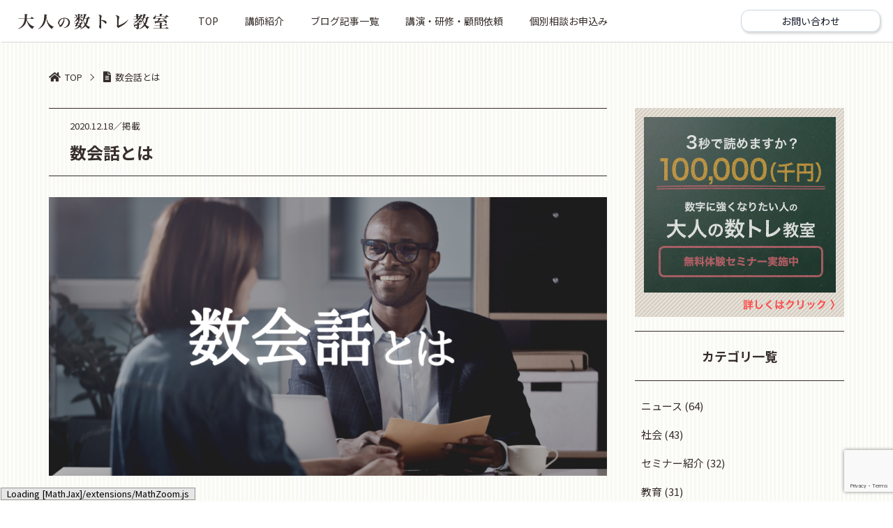

--- FILE ---
content_type: text/html; charset=UTF-8
request_url: https://numtr.jp/conversation/
body_size: 20959
content:
<!DOCTYPE html>
<html lang="ja">

<head>
	<meta charset="UTF-8">
	<meta name="viewport" content="width=device-width, initial-scale=1.0">
	
	<!-- Google Tag Manager -->
<script>(function(w,d,s,l,i){w[l]=w[l]||[];w[l].push({'gtm.start':
new Date().getTime(),event:'gtm.js'});var f=d.getElementsByTagName(s)[0],
j=d.createElement(s),dl=l!='dataLayer'?'&l='+l:'';j.async=true;j.src=
'https://www.googletagmanager.com/gtm.js?id='+i+dl;f.parentNode.insertBefore(j,f);
})(window,document,'script','dataLayer','GTM-M9F6WRC');</script>
<!-- End Google Tag Manager -->
		<style>img:is([sizes="auto" i], [sizes^="auto," i]) { contain-intrinsic-size: 3000px 1500px }</style>
	
		<!-- All in One SEO 4.7.7.2 - aioseo.com -->
		<title>数会話とは</title>
	<meta name="robots" content="max-image-preview:large" />
	<meta name="author" content="admin01"/>
	<link rel="canonical" href="https://numtr.jp/conversation/" />
	<meta name="generator" content="All in One SEO (AIOSEO) 4.7.7.2" />
		<meta property="og:locale" content="ja_JP" />
		<meta property="og:site_name" content="大人の数トレ教室" />
		<meta property="og:type" content="article" />
		<meta property="og:title" content="数会話とは" />
		<meta property="og:url" content="https://numtr.jp/conversation/" />
		<meta property="og:image" content="https://numtr.jp/wp-content/uploads/2020/12/数会話とは.png" />
		<meta property="og:image:secure_url" content="https://numtr.jp/wp-content/uploads/2020/12/数会話とは.png" />
		<meta property="og:image:width" content="1280" />
		<meta property="og:image:height" content="720" />
		<meta property="article:published_time" content="2020-12-18T06:37:46+00:00" />
		<meta property="article:modified_time" content="2020-12-18T06:39:13+00:00" />
		<meta name="twitter:card" content="summary" />
		<meta name="twitter:title" content="数会話とは" />
		<meta name="twitter:image" content="https://numtr.jp/wp-content/uploads/2020/12/数会話とは.png" />
		<script type="application/ld+json" class="aioseo-schema">
			{"@context":"https:\/\/schema.org","@graph":[{"@type":"Article","@id":"https:\/\/numtr.jp\/conversation\/#article","name":"\u6570\u4f1a\u8a71\u3068\u306f","headline":"\u6570\u4f1a\u8a71\u3068\u306f","author":{"@id":"https:\/\/numtr.jp\/author\/admin01\/#author"},"publisher":{"@id":"https:\/\/numtr.jp\/#organization"},"image":{"@type":"ImageObject","url":"https:\/\/numtr.jp\/wp-content\/uploads\/2020\/12\/\u6570\u4f1a\u8a71\u3068\u306f.png","width":1280,"height":720},"datePublished":"2020-12-18T15:37:46+09:00","dateModified":"2020-12-18T15:39:13+09:00","inLanguage":"ja","mainEntityOfPage":{"@id":"https:\/\/numtr.jp\/conversation\/#webpage"},"isPartOf":{"@id":"https:\/\/numtr.jp\/conversation\/#webpage"},"articleSection":"\u6570\u5b57\u306e\u4f7f\u3044\u65b9, \u30b7\u30c1\u30e5\u30a8\u30fc\u30b7\u30e7\u30f3, \u4f1a\u8a71, \u6570\u4f1a\u8a71"},{"@type":"BreadcrumbList","@id":"https:\/\/numtr.jp\/conversation\/#breadcrumblist","itemListElement":[{"@type":"ListItem","@id":"https:\/\/numtr.jp\/#listItem","position":1,"name":"\u5bb6","item":"https:\/\/numtr.jp\/","nextItem":{"@type":"ListItem","@id":"https:\/\/numtr.jp\/conversation\/#listItem","name":"\u6570\u4f1a\u8a71\u3068\u306f"}},{"@type":"ListItem","@id":"https:\/\/numtr.jp\/conversation\/#listItem","position":2,"name":"\u6570\u4f1a\u8a71\u3068\u306f","previousItem":{"@type":"ListItem","@id":"https:\/\/numtr.jp\/#listItem","name":"\u5bb6"}}]},{"@type":"Organization","@id":"https:\/\/numtr.jp\/#organization","name":"\u5927\u4eba\u306e\u6570\u30c8\u30ec\u6559\u5ba4","description":"Just another WordPress site","url":"https:\/\/numtr.jp\/"},{"@type":"Person","@id":"https:\/\/numtr.jp\/author\/admin01\/#author","url":"https:\/\/numtr.jp\/author\/admin01\/","name":"admin01","image":{"@type":"ImageObject","@id":"https:\/\/numtr.jp\/conversation\/#authorImage","url":"https:\/\/secure.gravatar.com\/avatar\/13a0a7316ea461202067a4ccf1f207f608154a4a2d0819da9799316cedaf97da?s=96&d=mm&r=g","width":96,"height":96,"caption":"admin01"}},{"@type":"WebPage","@id":"https:\/\/numtr.jp\/conversation\/#webpage","url":"https:\/\/numtr.jp\/conversation\/","name":"\u6570\u4f1a\u8a71\u3068\u306f","inLanguage":"ja","isPartOf":{"@id":"https:\/\/numtr.jp\/#website"},"breadcrumb":{"@id":"https:\/\/numtr.jp\/conversation\/#breadcrumblist"},"author":{"@id":"https:\/\/numtr.jp\/author\/admin01\/#author"},"creator":{"@id":"https:\/\/numtr.jp\/author\/admin01\/#author"},"image":{"@type":"ImageObject","url":"https:\/\/numtr.jp\/wp-content\/uploads\/2020\/12\/\u6570\u4f1a\u8a71\u3068\u306f.png","@id":"https:\/\/numtr.jp\/conversation\/#mainImage","width":1280,"height":720},"primaryImageOfPage":{"@id":"https:\/\/numtr.jp\/conversation\/#mainImage"},"datePublished":"2020-12-18T15:37:46+09:00","dateModified":"2020-12-18T15:39:13+09:00"},{"@type":"WebSite","@id":"https:\/\/numtr.jp\/#website","url":"https:\/\/numtr.jp\/","name":"\u5927\u4eba\u306e\u6570\u30c8\u30ec\u6559\u5ba4","description":"Just another WordPress site","inLanguage":"ja","publisher":{"@id":"https:\/\/numtr.jp\/#organization"}}]}
		</script>
		<!-- All in One SEO -->

<link rel='dns-prefetch' href='//use.fontawesome.com' />
<link rel='dns-prefetch' href='//fonts.googleapis.com' />
<link rel="alternate" type="application/rss+xml" title="大人の数トレ教室 &raquo; フィード" href="https://numtr.jp/feed/" />
<link rel="alternate" type="application/rss+xml" title="大人の数トレ教室 &raquo; コメントフィード" href="https://numtr.jp/comments/feed/" />
<link rel="alternate" type="application/rss+xml" title="大人の数トレ教室 &raquo; 数会話とは のコメントのフィード" href="https://numtr.jp/conversation/feed/" />
<script type="text/javascript">
/* <![CDATA[ */
window._wpemojiSettings = {"baseUrl":"https:\/\/s.w.org\/images\/core\/emoji\/16.0.1\/72x72\/","ext":".png","svgUrl":"https:\/\/s.w.org\/images\/core\/emoji\/16.0.1\/svg\/","svgExt":".svg","source":{"concatemoji":"https:\/\/numtr.jp\/wp-includes\/js\/wp-emoji-release.min.js?ver=6.8.3"}};
/*! This file is auto-generated */
!function(s,n){var o,i,e;function c(e){try{var t={supportTests:e,timestamp:(new Date).valueOf()};sessionStorage.setItem(o,JSON.stringify(t))}catch(e){}}function p(e,t,n){e.clearRect(0,0,e.canvas.width,e.canvas.height),e.fillText(t,0,0);var t=new Uint32Array(e.getImageData(0,0,e.canvas.width,e.canvas.height).data),a=(e.clearRect(0,0,e.canvas.width,e.canvas.height),e.fillText(n,0,0),new Uint32Array(e.getImageData(0,0,e.canvas.width,e.canvas.height).data));return t.every(function(e,t){return e===a[t]})}function u(e,t){e.clearRect(0,0,e.canvas.width,e.canvas.height),e.fillText(t,0,0);for(var n=e.getImageData(16,16,1,1),a=0;a<n.data.length;a++)if(0!==n.data[a])return!1;return!0}function f(e,t,n,a){switch(t){case"flag":return n(e,"\ud83c\udff3\ufe0f\u200d\u26a7\ufe0f","\ud83c\udff3\ufe0f\u200b\u26a7\ufe0f")?!1:!n(e,"\ud83c\udde8\ud83c\uddf6","\ud83c\udde8\u200b\ud83c\uddf6")&&!n(e,"\ud83c\udff4\udb40\udc67\udb40\udc62\udb40\udc65\udb40\udc6e\udb40\udc67\udb40\udc7f","\ud83c\udff4\u200b\udb40\udc67\u200b\udb40\udc62\u200b\udb40\udc65\u200b\udb40\udc6e\u200b\udb40\udc67\u200b\udb40\udc7f");case"emoji":return!a(e,"\ud83e\udedf")}return!1}function g(e,t,n,a){var r="undefined"!=typeof WorkerGlobalScope&&self instanceof WorkerGlobalScope?new OffscreenCanvas(300,150):s.createElement("canvas"),o=r.getContext("2d",{willReadFrequently:!0}),i=(o.textBaseline="top",o.font="600 32px Arial",{});return e.forEach(function(e){i[e]=t(o,e,n,a)}),i}function t(e){var t=s.createElement("script");t.src=e,t.defer=!0,s.head.appendChild(t)}"undefined"!=typeof Promise&&(o="wpEmojiSettingsSupports",i=["flag","emoji"],n.supports={everything:!0,everythingExceptFlag:!0},e=new Promise(function(e){s.addEventListener("DOMContentLoaded",e,{once:!0})}),new Promise(function(t){var n=function(){try{var e=JSON.parse(sessionStorage.getItem(o));if("object"==typeof e&&"number"==typeof e.timestamp&&(new Date).valueOf()<e.timestamp+604800&&"object"==typeof e.supportTests)return e.supportTests}catch(e){}return null}();if(!n){if("undefined"!=typeof Worker&&"undefined"!=typeof OffscreenCanvas&&"undefined"!=typeof URL&&URL.createObjectURL&&"undefined"!=typeof Blob)try{var e="postMessage("+g.toString()+"("+[JSON.stringify(i),f.toString(),p.toString(),u.toString()].join(",")+"));",a=new Blob([e],{type:"text/javascript"}),r=new Worker(URL.createObjectURL(a),{name:"wpTestEmojiSupports"});return void(r.onmessage=function(e){c(n=e.data),r.terminate(),t(n)})}catch(e){}c(n=g(i,f,p,u))}t(n)}).then(function(e){for(var t in e)n.supports[t]=e[t],n.supports.everything=n.supports.everything&&n.supports[t],"flag"!==t&&(n.supports.everythingExceptFlag=n.supports.everythingExceptFlag&&n.supports[t]);n.supports.everythingExceptFlag=n.supports.everythingExceptFlag&&!n.supports.flag,n.DOMReady=!1,n.readyCallback=function(){n.DOMReady=!0}}).then(function(){return e}).then(function(){var e;n.supports.everything||(n.readyCallback(),(e=n.source||{}).concatemoji?t(e.concatemoji):e.wpemoji&&e.twemoji&&(t(e.twemoji),t(e.wpemoji)))}))}((window,document),window._wpemojiSettings);
/* ]]> */
</script>
<link rel='stylesheet' id='sbi_styles-css' href='https://numtr.jp/wp-content/plugins/instagram-feed/css/sbi-styles.min.css?ver=6.6.1' type='text/css' media='all' />
<style id='wp-emoji-styles-inline-css' type='text/css'>

	img.wp-smiley, img.emoji {
		display: inline !important;
		border: none !important;
		box-shadow: none !important;
		height: 1em !important;
		width: 1em !important;
		margin: 0 0.07em !important;
		vertical-align: -0.1em !important;
		background: none !important;
		padding: 0 !important;
	}
</style>
<link rel='stylesheet' id='wp-block-library-css' href='https://numtr.jp/wp-includes/css/dist/block-library/style.min.css?ver=6.8.3' type='text/css' media='all' />
<style id='classic-theme-styles-inline-css' type='text/css'>
/*! This file is auto-generated */
.wp-block-button__link{color:#fff;background-color:#32373c;border-radius:9999px;box-shadow:none;text-decoration:none;padding:calc(.667em + 2px) calc(1.333em + 2px);font-size:1.125em}.wp-block-file__button{background:#32373c;color:#fff;text-decoration:none}
</style>
<style id='global-styles-inline-css' type='text/css'>
:root{--wp--preset--aspect-ratio--square: 1;--wp--preset--aspect-ratio--4-3: 4/3;--wp--preset--aspect-ratio--3-4: 3/4;--wp--preset--aspect-ratio--3-2: 3/2;--wp--preset--aspect-ratio--2-3: 2/3;--wp--preset--aspect-ratio--16-9: 16/9;--wp--preset--aspect-ratio--9-16: 9/16;--wp--preset--color--black: #000000;--wp--preset--color--cyan-bluish-gray: #abb8c3;--wp--preset--color--white: #ffffff;--wp--preset--color--pale-pink: #f78da7;--wp--preset--color--vivid-red: #cf2e2e;--wp--preset--color--luminous-vivid-orange: #ff6900;--wp--preset--color--luminous-vivid-amber: #fcb900;--wp--preset--color--light-green-cyan: #7bdcb5;--wp--preset--color--vivid-green-cyan: #00d084;--wp--preset--color--pale-cyan-blue: #8ed1fc;--wp--preset--color--vivid-cyan-blue: #0693e3;--wp--preset--color--vivid-purple: #9b51e0;--wp--preset--gradient--vivid-cyan-blue-to-vivid-purple: linear-gradient(135deg,rgba(6,147,227,1) 0%,rgb(155,81,224) 100%);--wp--preset--gradient--light-green-cyan-to-vivid-green-cyan: linear-gradient(135deg,rgb(122,220,180) 0%,rgb(0,208,130) 100%);--wp--preset--gradient--luminous-vivid-amber-to-luminous-vivid-orange: linear-gradient(135deg,rgba(252,185,0,1) 0%,rgba(255,105,0,1) 100%);--wp--preset--gradient--luminous-vivid-orange-to-vivid-red: linear-gradient(135deg,rgba(255,105,0,1) 0%,rgb(207,46,46) 100%);--wp--preset--gradient--very-light-gray-to-cyan-bluish-gray: linear-gradient(135deg,rgb(238,238,238) 0%,rgb(169,184,195) 100%);--wp--preset--gradient--cool-to-warm-spectrum: linear-gradient(135deg,rgb(74,234,220) 0%,rgb(151,120,209) 20%,rgb(207,42,186) 40%,rgb(238,44,130) 60%,rgb(251,105,98) 80%,rgb(254,248,76) 100%);--wp--preset--gradient--blush-light-purple: linear-gradient(135deg,rgb(255,206,236) 0%,rgb(152,150,240) 100%);--wp--preset--gradient--blush-bordeaux: linear-gradient(135deg,rgb(254,205,165) 0%,rgb(254,45,45) 50%,rgb(107,0,62) 100%);--wp--preset--gradient--luminous-dusk: linear-gradient(135deg,rgb(255,203,112) 0%,rgb(199,81,192) 50%,rgb(65,88,208) 100%);--wp--preset--gradient--pale-ocean: linear-gradient(135deg,rgb(255,245,203) 0%,rgb(182,227,212) 50%,rgb(51,167,181) 100%);--wp--preset--gradient--electric-grass: linear-gradient(135deg,rgb(202,248,128) 0%,rgb(113,206,126) 100%);--wp--preset--gradient--midnight: linear-gradient(135deg,rgb(2,3,129) 0%,rgb(40,116,252) 100%);--wp--preset--font-size--small: 13px;--wp--preset--font-size--medium: 20px;--wp--preset--font-size--large: 36px;--wp--preset--font-size--x-large: 42px;--wp--preset--spacing--20: 0.44rem;--wp--preset--spacing--30: 0.67rem;--wp--preset--spacing--40: 1rem;--wp--preset--spacing--50: 1.5rem;--wp--preset--spacing--60: 2.25rem;--wp--preset--spacing--70: 3.38rem;--wp--preset--spacing--80: 5.06rem;--wp--preset--shadow--natural: 6px 6px 9px rgba(0, 0, 0, 0.2);--wp--preset--shadow--deep: 12px 12px 50px rgba(0, 0, 0, 0.4);--wp--preset--shadow--sharp: 6px 6px 0px rgba(0, 0, 0, 0.2);--wp--preset--shadow--outlined: 6px 6px 0px -3px rgba(255, 255, 255, 1), 6px 6px rgba(0, 0, 0, 1);--wp--preset--shadow--crisp: 6px 6px 0px rgba(0, 0, 0, 1);}:where(.is-layout-flex){gap: 0.5em;}:where(.is-layout-grid){gap: 0.5em;}body .is-layout-flex{display: flex;}.is-layout-flex{flex-wrap: wrap;align-items: center;}.is-layout-flex > :is(*, div){margin: 0;}body .is-layout-grid{display: grid;}.is-layout-grid > :is(*, div){margin: 0;}:where(.wp-block-columns.is-layout-flex){gap: 2em;}:where(.wp-block-columns.is-layout-grid){gap: 2em;}:where(.wp-block-post-template.is-layout-flex){gap: 1.25em;}:where(.wp-block-post-template.is-layout-grid){gap: 1.25em;}.has-black-color{color: var(--wp--preset--color--black) !important;}.has-cyan-bluish-gray-color{color: var(--wp--preset--color--cyan-bluish-gray) !important;}.has-white-color{color: var(--wp--preset--color--white) !important;}.has-pale-pink-color{color: var(--wp--preset--color--pale-pink) !important;}.has-vivid-red-color{color: var(--wp--preset--color--vivid-red) !important;}.has-luminous-vivid-orange-color{color: var(--wp--preset--color--luminous-vivid-orange) !important;}.has-luminous-vivid-amber-color{color: var(--wp--preset--color--luminous-vivid-amber) !important;}.has-light-green-cyan-color{color: var(--wp--preset--color--light-green-cyan) !important;}.has-vivid-green-cyan-color{color: var(--wp--preset--color--vivid-green-cyan) !important;}.has-pale-cyan-blue-color{color: var(--wp--preset--color--pale-cyan-blue) !important;}.has-vivid-cyan-blue-color{color: var(--wp--preset--color--vivid-cyan-blue) !important;}.has-vivid-purple-color{color: var(--wp--preset--color--vivid-purple) !important;}.has-black-background-color{background-color: var(--wp--preset--color--black) !important;}.has-cyan-bluish-gray-background-color{background-color: var(--wp--preset--color--cyan-bluish-gray) !important;}.has-white-background-color{background-color: var(--wp--preset--color--white) !important;}.has-pale-pink-background-color{background-color: var(--wp--preset--color--pale-pink) !important;}.has-vivid-red-background-color{background-color: var(--wp--preset--color--vivid-red) !important;}.has-luminous-vivid-orange-background-color{background-color: var(--wp--preset--color--luminous-vivid-orange) !important;}.has-luminous-vivid-amber-background-color{background-color: var(--wp--preset--color--luminous-vivid-amber) !important;}.has-light-green-cyan-background-color{background-color: var(--wp--preset--color--light-green-cyan) !important;}.has-vivid-green-cyan-background-color{background-color: var(--wp--preset--color--vivid-green-cyan) !important;}.has-pale-cyan-blue-background-color{background-color: var(--wp--preset--color--pale-cyan-blue) !important;}.has-vivid-cyan-blue-background-color{background-color: var(--wp--preset--color--vivid-cyan-blue) !important;}.has-vivid-purple-background-color{background-color: var(--wp--preset--color--vivid-purple) !important;}.has-black-border-color{border-color: var(--wp--preset--color--black) !important;}.has-cyan-bluish-gray-border-color{border-color: var(--wp--preset--color--cyan-bluish-gray) !important;}.has-white-border-color{border-color: var(--wp--preset--color--white) !important;}.has-pale-pink-border-color{border-color: var(--wp--preset--color--pale-pink) !important;}.has-vivid-red-border-color{border-color: var(--wp--preset--color--vivid-red) !important;}.has-luminous-vivid-orange-border-color{border-color: var(--wp--preset--color--luminous-vivid-orange) !important;}.has-luminous-vivid-amber-border-color{border-color: var(--wp--preset--color--luminous-vivid-amber) !important;}.has-light-green-cyan-border-color{border-color: var(--wp--preset--color--light-green-cyan) !important;}.has-vivid-green-cyan-border-color{border-color: var(--wp--preset--color--vivid-green-cyan) !important;}.has-pale-cyan-blue-border-color{border-color: var(--wp--preset--color--pale-cyan-blue) !important;}.has-vivid-cyan-blue-border-color{border-color: var(--wp--preset--color--vivid-cyan-blue) !important;}.has-vivid-purple-border-color{border-color: var(--wp--preset--color--vivid-purple) !important;}.has-vivid-cyan-blue-to-vivid-purple-gradient-background{background: var(--wp--preset--gradient--vivid-cyan-blue-to-vivid-purple) !important;}.has-light-green-cyan-to-vivid-green-cyan-gradient-background{background: var(--wp--preset--gradient--light-green-cyan-to-vivid-green-cyan) !important;}.has-luminous-vivid-amber-to-luminous-vivid-orange-gradient-background{background: var(--wp--preset--gradient--luminous-vivid-amber-to-luminous-vivid-orange) !important;}.has-luminous-vivid-orange-to-vivid-red-gradient-background{background: var(--wp--preset--gradient--luminous-vivid-orange-to-vivid-red) !important;}.has-very-light-gray-to-cyan-bluish-gray-gradient-background{background: var(--wp--preset--gradient--very-light-gray-to-cyan-bluish-gray) !important;}.has-cool-to-warm-spectrum-gradient-background{background: var(--wp--preset--gradient--cool-to-warm-spectrum) !important;}.has-blush-light-purple-gradient-background{background: var(--wp--preset--gradient--blush-light-purple) !important;}.has-blush-bordeaux-gradient-background{background: var(--wp--preset--gradient--blush-bordeaux) !important;}.has-luminous-dusk-gradient-background{background: var(--wp--preset--gradient--luminous-dusk) !important;}.has-pale-ocean-gradient-background{background: var(--wp--preset--gradient--pale-ocean) !important;}.has-electric-grass-gradient-background{background: var(--wp--preset--gradient--electric-grass) !important;}.has-midnight-gradient-background{background: var(--wp--preset--gradient--midnight) !important;}.has-small-font-size{font-size: var(--wp--preset--font-size--small) !important;}.has-medium-font-size{font-size: var(--wp--preset--font-size--medium) !important;}.has-large-font-size{font-size: var(--wp--preset--font-size--large) !important;}.has-x-large-font-size{font-size: var(--wp--preset--font-size--x-large) !important;}
:where(.wp-block-post-template.is-layout-flex){gap: 1.25em;}:where(.wp-block-post-template.is-layout-grid){gap: 1.25em;}
:where(.wp-block-columns.is-layout-flex){gap: 2em;}:where(.wp-block-columns.is-layout-grid){gap: 2em;}
:root :where(.wp-block-pullquote){font-size: 1.5em;line-height: 1.6;}
</style>
<link rel='stylesheet' id='contact-form-7-css' href='https://numtr.jp/wp-content/plugins/contact-form-7/includes/css/styles.css?ver=6.0.2' type='text/css' media='all' />
<link rel='stylesheet' id='fontawesome-css' href='https://use.fontawesome.com/releases/v5.13.0/css/all.css?ver=5.13.0' type='text/css' media='all' />
<link rel='stylesheet' id='font-css' href='https://fonts.googleapis.com/css2?family=Noto+Sans+JP%3Awght%40400%3B500%3B700&#038;display=swap&#038;ver=5.13.0' type='text/css' media='all' />
<link rel='stylesheet' id='reset-css' href='https://numtr.jp/wp-content/themes/numtrg/css/reset.min.css?ver=1.0.0' type='text/css' media='all' />
<link rel='stylesheet' id='swiper-css-css' href='https://numtr.jp/wp-content/themes/numtrg/css/vendor/swiper.min.css?ver=1.0.0' type='text/css' media='all' />
<link rel='stylesheet' id='style-css' href='https://numtr.jp/wp-content/themes/numtrg/css/styles.min.css?202104202&#038;ver=1.0.2' type='text/css' media='all' />
<script type="text/javascript" src="https://numtr.jp/wp-includes/js/jquery/jquery.min.js?ver=3.7.1" id="jquery-core-js"></script>
<script type="text/javascript" src="https://numtr.jp/wp-includes/js/jquery/jquery-migrate.min.js?ver=3.4.1" id="jquery-migrate-js"></script>
<link rel="https://api.w.org/" href="https://numtr.jp/wp-json/" /><link rel="alternate" title="JSON" type="application/json" href="https://numtr.jp/wp-json/wp/v2/posts/1478" /><link rel="EditURI" type="application/rsd+xml" title="RSD" href="https://numtr.jp/xmlrpc.php?rsd" />
<meta name="generator" content="WordPress 6.8.3" />
<link rel='shortlink' href='https://numtr.jp/?p=1478' />
<link rel="alternate" title="oEmbed (JSON)" type="application/json+oembed" href="https://numtr.jp/wp-json/oembed/1.0/embed?url=https%3A%2F%2Fnumtr.jp%2Fconversation%2F" />
<link rel="alternate" title="oEmbed (XML)" type="text/xml+oembed" href="https://numtr.jp/wp-json/oembed/1.0/embed?url=https%3A%2F%2Fnumtr.jp%2Fconversation%2F&#038;format=xml" />
  <style>
  .wrap{max-width:880px;margin:0 auto}
  .card{background:#ffffff;border:1px solid #e2e8f0;border-radius:16px;padding:16px;box-shadow:0 1px 2px rgba(0,0,0,.04)}
  .h1{font-weight:700;font-size:22px;display:flex;gap:8px;align-items:center}
  .row{display:grid;gap:12px}
  .row.cols-2{grid-template-columns:1fr 1fr}
  .row.cols-3{grid-template-columns:1fr 1fr 1fr}
  .row.cols-5{grid-template-columns:repeat(5,minmax(0,1fr))}
  .btn{appearance:none;border:1px solid #cbd5e1;background:#ffffff;color:#111827;border-radius:12px;padding:8px 10px;font-size:14px;cursor:pointer}
  .btn:hover{background:#f8fafc}
  .btn.active{background:#2563eb;border-color:#2563eb;color:#ffffff}
  .badge{font-size:12px;color:#64748b}
  .metric{background:#f1f5f9;border:1px solid #e2e8f0;border-radius:12px;padding:10px}
  .metric .v{font-weight:800;font-size:20px}
  table{width:100%;border-collapse:collapse;font-size:14px}
  th,td{padding:8px;border-top:1px solid #e5e7eb;text-align:left}
  .muted{color:#64748b;font-size:12px}
  .switch{display:flex;align-items:center;justify-content:space-between;border:1px solid #cbd5e1;border-radius:12px;padding:8px 10px}
  .sw{display:inline-block;width:34px;height:18px;border-radius:9999px;background:#e5e7eb;position:relative}
  .sw::after{content:"";position:absolute;top:2px;left:2px;width:14px;height:14px;background:#ffffff;border-radius:9999px;transition:all .15s}
  .sw.on{background:#2563eb}
  .sw.on::after{left:18px}
  .note{background:#fffbeb;color:#92400e;border:1px solid #fde68a;border-radius:12px;padding:12px}
  </style>
<link rel="icon" href="https://numtr.jp/wp-content/uploads/2022/03/cropped-数トレロゴ6-32x32.png" sizes="32x32" />
<link rel="icon" href="https://numtr.jp/wp-content/uploads/2022/03/cropped-数トレロゴ6-192x192.png" sizes="192x192" />
<link rel="apple-touch-icon" href="https://numtr.jp/wp-content/uploads/2022/03/cropped-数トレロゴ6-180x180.png" />
<meta name="msapplication-TileImage" content="https://numtr.jp/wp-content/uploads/2022/03/cropped-数トレロゴ6-270x270.png" />
		<style type="text/css" id="wp-custom-css">
			.line-promotion {
  background-color: #00c300; /* LINEのブランドカラー、必要に応じて調整 */
  color: white;
  padding: 20px;
  text-align: center;
}

.line-promotion-ttl {
  margin-bottom: 15px;
  font-size: 24px;
}

.line-promotion-txt {
  margin-bottom: 20px;
}

.line-promotion-action {
  margin-bottom: 20px;
}

.line-promotion-btn {
  background-color: #005c4b; /* 濃い緑色 */
  color: white; /* 文字色を白に */
  padding: 10px 20px; /* パディングを適用してボタンのサイズを調整 */
  border-radius: 40px; /* ボタンの角を丸く */
  text-decoration: none; /* テキストの下線を削除 */
  font-weight: bold; /* 文字を太字に */
  box-shadow: 0 4px 8px rgba(0, 0, 0, 0.2); /* 下側に影を追加して立体感を出す */
  transition: 0.3s; /* ホバー時の変化を滑らかに */
}

.line-promotion-btn:hover {
  background-color: #004d40; /* ホバー時に少し暗い緑色に変化 */
  box-shadow: 0 6px 12px rgba(0, 0, 0, 0.3); /* ホバー時に影を大きくして立体感を強調 */
}

.line-promotion-img img {
  display: block;
  margin: 0 auto; /* 中央揃え */
  max-width: 100%; /* 画像がコンテナを超えないようにする */
  height: auto; /* アスペクト比を保持 */
}

/* デスクトップ用のスタイル */
.line-promotion-ttl {
  font-size: 32px; /* 大きめのサイズ */
  font-weight: bold;
}

.line-promotion-btn {
  /* ボタンのスタイル設定 */
}

/* スマートフォン用のスタイル */
@media (max-width: 768px) {
  .line-promotion-ttl {
    font-size: 18px; /* スマホ表示ではもう少し小さく */
  }
  .line-promotion-btn {
    padding: 8px 16px; /* スマホ表示ではボタンのパディングを調整 */
  }
}

.wrap{max-width:880px;margin:0 auto}
.card{background:#fff;border:1px solid #e2e8f0;border-radius:16px;padding:16px;box-shadow:0 1px 2px rgba(0,0,0,.04)}
.h1{font-weight:700;font-size:22px;display:flex;gap:8px;align-items:center}
.row{display:grid;gap:12px}
.row.cols-2{grid-template-columns:1fr 1fr}
.row.cols-3{grid-template-columns:1fr 1fr 1fr}
.row.cols-5{grid-template-columns:repeat(5,minmax(0,1fr))}
.btn{appearance:none;border:1px solid #cbd5e1;background:#fff;color:#111827;border-radius:12px;padding:8px 10px;font-size:14px;cursor:pointer}
.btn:hover{background:#f8fafc}
.btn.active{background:#2563eb;border-color:#2563eb;color:#fff}
.badge{font-size:12px;color:#64748b}
.metric{background:#f1f5f9;border:1px solid #e2e8f0;border-radius:12px;padding:10px}
.metric .v{font-weight:800;font-size:20px}
table{width:100%;border-collapse:collapse;font-size:14px}
th,td{padding:8px;border-top:1px solid #e5e7eb;text-align:left}
.muted{color:#64748b;font-size:12px}
.switch{display:flex;align-items:center;justify-content:space-between;border:1px solid #cbd5e1;border-radius:12px;padding:8px 10px}
.sw{display:inline-block;width:34px;height:18px;border-radius:9999px;background:#e5e7eb;position:relative}
.sw::after{content:"";position:absolute;top:2px;left:2px;width:14px;height:14px;background:#fff;border-radius:9999px;transition:all .15s}
.sw.on{background:#2563eb}.sw.on::after{left:18px}
.note{background:#fffbeb;color:#92400e;border:1px solid #fde68a;border-radius:12px;padding:12px}

		</style>
		</head>

<body>
	<!-- Google Tag Manager (noscript) -->
<noscript><iframe src="https://www.googletagmanager.com/ns.html?id=GTM-M9F6WRC"
height="0" width="0" style="display:none;visibility:hidden"></iframe></noscript>
<!-- End Google Tag Manager (noscript) -->

	<!-- header  -->
	<div class="header">
		<div class="header-left">
			<!--									<div class="logo"><a href="https://numtr.jp"><img src="/wp-content/uploads/2022/03/数トレロゴ4_2.png" alt="大人の数トレ教室"></a></div> -->
<div class="logo"><a href="https://numtr.jp"><img src="https://numtr.jp/wp-content/themes/numtrg/img/logo.png" alt="大人の数トレ教室"></a></div>
						<nav class="header-nav">
				<div class="menu-global-container"><ul id="menu-global" class="menu"><li id="menu-item-294" class="menu-item menu-item-type-post_type menu-item-object-page menu-item-home menu-item-294"><a href="https://numtr.jp/">TOP</a></li>
<li id="menu-item-1831" class="menu-item menu-item-type-post_type menu-item-object-page menu-item-1831"><a href="https://numtr.jp/profile/">講師紹介</a></li>
<li id="menu-item-53" class="menu-item menu-item-type-post_type menu-item-object-page menu-item-53"><a href="https://numtr.jp/blog/">ブログ記事一覧</a></li>
<li id="menu-item-1812" class="menu-item menu-item-type-post_type menu-item-object-page menu-item-1812"><a href="https://numtr.jp/media/">講演・研修・顧問依頼</a></li>
<li id="menu-item-54" class="menu-item menu-item-type-post_type menu-item-object-page menu-item-54"><a href="https://numtr.jp/contact/">個別相談お申込み</a></li>
</ul></div>			</nav>
		</div>
		<div class="header-right">
			<a href="https://numtr.jp/contact" class="btn btn--lg btn--secondary"><span>お問い合わせ</span></a>
			<a href="https://numtr.jp/contact" class="header-contact"></a>
			<!-- js-toggle  -->
			<div id="js-toggle">
				<span></span>
				<span></span>
				<span></span>
			</div><!-- /js-toggle  -->
		</div>

		<!-- drawer  -->
		<div class="drawer" id="js-drawer">
				<div class="inner">
					<nav class="drawer-nav">
						<div class="menu-global-container"><ul id="menu-global-1" class="menu"><li class="menu-item menu-item-type-post_type menu-item-object-page menu-item-home menu-item-294"><a href="https://numtr.jp/">TOP</a></li>
<li class="menu-item menu-item-type-post_type menu-item-object-page menu-item-1831"><a href="https://numtr.jp/profile/">講師紹介</a></li>
<li class="menu-item menu-item-type-post_type menu-item-object-page menu-item-53"><a href="https://numtr.jp/blog/">ブログ記事一覧</a></li>
<li class="menu-item menu-item-type-post_type menu-item-object-page menu-item-1812"><a href="https://numtr.jp/media/">講演・研修・顧問依頼</a></li>
<li class="menu-item menu-item-type-post_type menu-item-object-page menu-item-54"><a href="https://numtr.jp/contact/">個別相談お申込み</a></li>
</ul></div>					</nav>
				</div>
		</div><!-- drawer  -->

	</div>
	<div class="wrapper">
		<!-- /header  -->
<main id="main">
	<div class="inner">

						<!-- breadcrumb -->
									<div class="breadcrumb">
						<!-- Breadcrumb NavXT 7.4.1 -->
<span property="itemListElement" typeof="ListItem"><a property="item" typeof="WebPage" title="Go to 大人の数トレ教室." href="https://numtr.jp" class="home" ><span property="name">TOP</span></a><meta property="position" content="1"></span><i class="breadcrumb-arrow"></i><span class="post post-post current-item">数会話とは</span>					</div>
				<!-- /breadcrumb -->
		<div class="content" id="content">
			<!-- primary  -->
			<div class="primary" id="primary">

			
						<!-- post-header  -->
						<div class="post-header">
						              <div class="post-time-wrap">
							<time class="post-time" datetime="2020-12-18T15:37:46+09:00">2020.12.18／掲載</time>
							              </div>
													<h1 class="post-ttl">数会話とは</h1>
						</div><!-- /post-header  -->

						<!-- post-img  -->
						<div class="post-img"><img width="1024" height="576" src="https://numtr.jp/wp-content/uploads/2020/12/数会話とは-1024x576.png" class="attachment-large size-large wp-post-image" alt="" decoding="async" fetchpriority="high" srcset="https://numtr.jp/wp-content/uploads/2020/12/数会話とは-1024x576.png 1024w, https://numtr.jp/wp-content/uploads/2020/12/数会話とは-300x169.png 300w, https://numtr.jp/wp-content/uploads/2020/12/数会話とは-768x432.png 768w, https://numtr.jp/wp-content/uploads/2020/12/数会話とは.png 1280w" sizes="(max-width: 1024px) 100vw, 1024px" /></div>						<!-- /post-img  -->

						<!-- post-body  -->
						<div class="post-body">

							
<h2 class="wp-block-heading">「数会話」とは何か</h2>



<p>数会話とは、数字を用いて会話をすることです。<strong>英会話の能力と同じように、数会話能力が高くない人と会話すると、会話が通じません。</strong>数会話ができる人同士で会話をすれば、情報量が多い中で的確な意思疎通が図れます。数会話は、社会人として必要な教養です。</p>



<p>　</p>



<h3 class="wp-block-heading">数会話が必要なシチュエーション１</h3>



<p><span class="has-inline-color has-vivid-purple-color">「今、この商品めちゃくちゃ売れてるんですよ！」</span></p>



<p>という一言は、「相対的に他の商品よりも高い売上」ということは言っていますが、それ以上の情報は含んでいません。つまり、何が言いたいのかがいまいちわからないのです。10％多くということでしょうか。2倍でしょうか。10倍でしょうか。それぞれで全くニュアンスが変わってきます。例えば、こんな言葉に変えてみたらどうでしょうか。</p>



<p><span class="has-inline-color has-vivid-cyan-blue-color">「今月になってから、朝の情報番組でこの商品が取り上げられた瞬間に1日1個売れればよい方だったかったのですが、在庫10個がすべて完売。1か月分が一気に売り上げた計算です。それからはいつもよい多めに常時20個ほど在庫を抱えるようにしたのですが、1日３、４個は売れてますね。一次的なものだとは思うので、あまり多めに仕入れないようには意識しています。」</span></p>



<p><strong>このように、数字を用いた会話なら、より信頼を得れるでしょう。今、何が起きているのかが明確に把握できているから、数字で表現ができているのです。</strong></p>



<p>ただし、数会話能力がある人に話す場合、という条件付きではあります。数会話能力がない人に数字で話しかけても、なかなか会話が通じません。「へぇー」となって終わってしまうかも。<strong>実は、そういう意味では英語と一緒です。英会話でも、相手が英語をしゃべらないのに英語で喋りかけても会話ができないのです。</strong></p>



<p>多くの責任者、管理者は数字ができていることが当たり前になります。なぜならすべての決断に数字が伴ってくるからです。</p>



<p>　</p>



<h3 class="wp-block-heading">数会話が必要なシチュエーション２</h3>



<p><span class="has-inline-color has-vivid-purple-color">「この市場めちゃくちゃ伸びてますよ！いい感じです！」</span></p>



<p>という言葉。確かにその熱意は伝わってくるので、とてもよいと思うのですが、さらに具体的に数字を付け加えるとさらによいものとなるでしょう。</p>



<p><span class="has-inline-color has-vivid-cyan-blue-color">「この市場は、今500億しかありませんが、これから10年かけて3000億まで膨れ上がっていくと言われています。約6倍です。」</span></p>



<p>となったら、よりインパクトが伝わるでしょう。数会話とは、こういう力です。的確に伝える力です。「いい感じ」という言葉には、数字がありませんので、どのくらいかがわかりません。</p>



<p>　</p>



<h2 class="wp-block-heading">なぜ数会話が必要なのか</h2>



<p>我々は、同じ方向ではなく、多様な方向で生きていくのが当たり前の時代になりました。今までは同じテレビ番組を見て、感想を言い合い、論評し合う時代だったのに対し、今は見ているものがひとりひとり違います。</p>



<p>私も「最近、●●というyoutuberが流行っていますよ」と受講生から教えてもらうこともあるのですが、全く知らないことも多く、観ても全く面白さを感じないことも多々。一人ひとりの好みが違うのです。一人ひとりの価値観が違う。<strong>ポジティブに言えば、個人が大切にしているものを大切にしながら生きれる時代、いわゆる多様性を前提として時代になっているのです。</strong>ダイバーシティ経営という言葉も登場してきています。</p>



<p>つまり、「すごい」という言葉の一人ひとりの持ち方や受け止め方が全く違う社会となっているのです。その場合、<strong>「面白い」「やばい」などの形容詞を使うのでは、なく、数字で会話をするように心がけなければいけない社会が到来しているのです。</strong></p>



<p>　</p>



<h2 class="wp-block-heading">数会話を学ぶには</h2>



<p>まずは、必要な四則演算ができることは当たり前で、普段から数字を使って会話をするなど、数字に嫌悪感がないことが前提になってきます。</p>



<p>具体的な学ぶ方法、鍛え方、習慣の作り方などをこちらの無料体験セミナーなどで解説していますのでぜひお気軽にご相談ください。（参考：<a href="https://numtr.jp/" target="_blank" rel="noreferrer noopener">大人の数トレ教室-TOP</a>）</p>



<p>＜文／堀口智之＞</p>
													</div><!-- /post-body  -->

												<ul class="paging"><li class="paging-item paging-item--prev"><i class="paging-arrow"></i><a href="https://numtr.jp/english/">なぜ翻訳ツールがたくさんあるのに英会話を学ぼうとするのか。【数会話が必要な理...</a></li><li class="paging-item paging-item--next"><i class="paging-arrow"></i><a href="https://numtr.jp/fermi/">フェルミ推定とは</a></li></ul>						
						<!-- entry-meta  -->
						<div class="entry-meta entry-meta--single">
							<a class="entry-cat" href="https://numtr.jp/category/%e6%95%b0%e5%ad%97%e3%81%ae%e4%bd%bf%e3%81%84%e6%96%b9/">数字の使い方</a>							 <a class="entry-tag" href="https://numtr.jp/tag/%e3%82%b7%e3%83%81%e3%83%a5%e3%82%a8%e3%83%bc%e3%82%b7%e3%83%a7%e3%83%b3/">#シチュエーション</a> <a class="entry-tag" href="https://numtr.jp/tag/%e4%bc%9a%e8%a9%b1/">#会話</a> <a class="entry-tag" href="https://numtr.jp/tag/%e6%95%b0%e4%bc%9a%e8%a9%b1/">#数会話</a>						</div><!-- /entry-meta  -->
						
							
			</div><!-- /primary  -->
							<!-- secondary  -->
<aside id="secondary">
<div id="media_image-2" class="widget widget_media_image"><a href="https://numtr.jp/"><img width="600" height="600" src="https://numtr.jp/wp-content/uploads/2020/05/side_bunner.jpg" class="image wp-image-261  attachment-full size-full" alt="" style="max-width: 100%; height: auto;" decoding="async" loading="lazy" srcset="https://numtr.jp/wp-content/uploads/2020/05/side_bunner.jpg 600w, https://numtr.jp/wp-content/uploads/2020/05/side_bunner-300x300.jpg 300w, https://numtr.jp/wp-content/uploads/2020/05/side_bunner-150x150.jpg 150w" sizes="auto, (max-width: 600px) 100vw, 600px" /></a></div><div id="categories-3" class="widget widget_categories"><h2 class="widget-ttl">カテゴリ一覧</h2>
			<ul>
					<li class="cat-item cat-item-538"><a href="https://numtr.jp/category/%e3%83%8b%e3%83%a5%e3%83%bc%e3%82%b9/">ニュース</a> (64)
</li>
	<li class="cat-item cat-item-58"><a href="https://numtr.jp/category/%e7%a4%be%e4%bc%9a/">社会</a> (43)
</li>
	<li class="cat-item cat-item-64"><a href="https://numtr.jp/category/%e3%82%bb%e3%83%9f%e3%83%8a%e3%83%bc%e7%b4%b9%e4%bb%8b/">セミナー紹介</a> (32)
</li>
	<li class="cat-item cat-item-83"><a href="https://numtr.jp/category/%e6%95%99%e8%82%b2/">教育</a> (31)
</li>
	<li class="cat-item cat-item-38"><a href="https://numtr.jp/category/%e6%95%b0%e5%ad%97%e3%81%ab%e5%bc%b7%e3%81%8f%e3%81%aa%e3%82%8b%e3%81%9f%e3%82%81%e3%81%ab/">数字に強くなるために</a> (26)
</li>
	<li class="cat-item cat-item-99"><a href="https://numtr.jp/category/%e7%8b%ac%e3%82%8a%e8%a8%80/">独り言</a> (23)
</li>
	<li class="cat-item cat-item-193"><a href="https://numtr.jp/category/%e6%95%b0%e5%ad%a6/">数学</a> (16)
</li>
	<li class="cat-item cat-item-174"><a href="https://numtr.jp/category/%e7%b5%8c%e5%96%b6/">経営</a> (14)
</li>
	<li class="cat-item cat-item-144"><a href="https://numtr.jp/category/%e7%ae%97%e6%95%b0/">算数</a> (14)
</li>
	<li class="cat-item cat-item-118"><a href="https://numtr.jp/category/%e3%82%a4%e3%83%b3%e3%82%bf%e3%83%93%e3%83%a5%e3%83%bc/">インタビュー</a> (11)
</li>
	<li class="cat-item cat-item-285"><a href="https://numtr.jp/category/%e8%a8%88%e7%ae%97/">計算</a> (10)
</li>
	<li class="cat-item cat-item-73"><a href="https://numtr.jp/category/%e6%95%b0%e5%ad%97%e3%81%ae%e4%bd%bf%e3%81%84%e6%96%b9/">数字の使い方</a> (10)
</li>
	<li class="cat-item cat-item-21"><a href="https://numtr.jp/category/introduction/">はじめに</a> (9)
</li>
	<li class="cat-item cat-item-104"><a href="https://numtr.jp/category/%e4%ba%ba%e7%89%a9%e3%83%bb%e4%bc%9a%e7%a4%be%e5%88%86%e6%9e%90/">人物・会社分析</a> (8)
</li>
	<li class="cat-item cat-item-594"><a href="https://numtr.jp/category/%e7%b5%8c%e6%b8%88/">経済</a> (7)
</li>
	<li class="cat-item cat-item-520"><a href="https://numtr.jp/category/%e3%83%a1%e3%83%87%e3%82%a3%e3%82%a2%e6%8e%b2%e8%bc%89/">メディア掲載</a> (6)
</li>
	<li class="cat-item cat-item-232"><a href="https://numtr.jp/category/%e4%bb%95%e4%ba%8b%e8%a1%93/">仕事術</a> (5)
</li>
	<li class="cat-item cat-item-70"><a href="https://numtr.jp/category/%e7%ae%97%e6%95%b0%e9%9a%9c%e5%ae%b3/">算数障害</a> (5)
</li>
	<li class="cat-item cat-item-656"><a href="https://numtr.jp/category/%e3%83%ad%e3%82%b8%e3%82%ab%e3%83%ab%e3%82%b7%e3%83%b3%e3%82%ad%e3%83%b3%e3%82%b0/">ロジカルシンキング</a> (5)
</li>
	<li class="cat-item cat-item-1"><a href="https://numtr.jp/category/%e6%9c%aa%e5%88%86%e9%a1%9e/">未分類</a> (4)
</li>
	<li class="cat-item cat-item-98"><a href="https://numtr.jp/category/%e7%b5%b1%e8%a8%88%e5%ad%a6/">統計学</a> (4)
</li>
	<li class="cat-item cat-item-30"><a href="https://numtr.jp/category/%e3%82%b3%e3%83%a9%e3%83%a0/">コラム</a> (4)
</li>
	<li class="cat-item cat-item-577"><a href="https://numtr.jp/category/%e8%a8%88%e7%ae%97%e3%81%97%e3%81%a6%e3%81%bf%e3%81%9f/">計算してみた</a> (4)
</li>
	<li class="cat-item cat-item-167"><a href="https://numtr.jp/category/%e8%b5%b7%e6%a5%ad/">起業</a> (2)
</li>
	<li class="cat-item cat-item-78"><a href="https://numtr.jp/category/%e5%90%8d%e8%a8%80/">名言</a> (1)
</li>
			</ul>

			</div><div id="tag_cloud-2" class="widget widget_tag_cloud"><h2 class="widget-ttl">タグ一覧</h2><div class="tagcloud"><a href="https://numtr.jp/tag/1%e6%9d%af%e7%9b%ae%e3%81%ae%e3%83%93%e3%83%bc%e3%83%ab%e3%81%8c%e7%be%8e%e5%91%b3%e3%81%97%e3%81%84%e7%90%86%e7%94%b1%e3%82%92%e6%95%b0%e5%ad%a6%e7%9a%84%e3%81%ab%e8%a8%bc%e6%98%8e%e3%81%97%e3%81%a6/" class="tag-cloud-link tag-link-695 tag-link-position-1" style="font-size: 10.11320754717pt;" aria-label="1杯目のビールが美味しい理由を数学的に証明してみました (5個の項目)">1杯目のビールが美味しい理由を数学的に証明してみました<span class="tag-link-count"> (5)</span></a>
<a href="https://numtr.jp/tag/covid19/" class="tag-cloud-link tag-link-160 tag-link-position-2" style="font-size: 11.962264150943pt;" aria-label="COVID19 (6個の項目)">COVID19<span class="tag-link-count"> (6)</span></a>
<a href="https://numtr.jp/tag/youtube/" class="tag-cloud-link tag-link-450 tag-link-position-3" style="font-size: 15.924528301887pt;" aria-label="youtube (9個の項目)">youtube<span class="tag-link-count"> (9)</span></a>
<a href="https://numtr.jp/tag/youtube%e5%8b%95%e7%94%bb/" class="tag-cloud-link tag-link-226 tag-link-position-4" style="font-size: 11.962264150943pt;" aria-label="youtube動画 (6個の項目)">youtube動画<span class="tag-link-count"> (6)</span></a>
<a href="https://numtr.jp/tag/%e3%81%8a%e5%ae%a2%e6%a7%98%e3%81%ae%e5%a3%b0/" class="tag-cloud-link tag-link-125 tag-link-position-5" style="font-size: 18.037735849057pt;" aria-label="お客様の声 (11個の項目)">お客様の声<span class="tag-link-count"> (11)</span></a>
<a href="https://numtr.jp/tag/%e3%82%a4%e3%83%99%e3%83%b3%e3%83%88/" class="tag-cloud-link tag-link-211 tag-link-position-6" style="font-size: 21.207547169811pt;" aria-label="イベント (15個の項目)">イベント<span class="tag-link-count"> (15)</span></a>
<a href="https://numtr.jp/tag/%e3%82%a4%e3%83%b3%e3%82%bf%e3%83%93%e3%83%a5%e3%83%bc/" class="tag-cloud-link tag-link-119 tag-link-position-7" style="font-size: 13.283018867925pt;" aria-label="インタビュー (7個の項目)">インタビュー<span class="tag-link-count"> (7)</span></a>
<a href="https://numtr.jp/tag/%e3%82%af%e3%83%aa%e3%83%86%e3%82%a3%e3%82%ab%e3%83%ab%e3%82%b7%e3%83%b3%e3%82%ad%e3%83%b3%e3%82%b0/" class="tag-cloud-link tag-link-658 tag-link-position-8" style="font-size: 11.962264150943pt;" aria-label="クリティカルシンキング (6個の項目)">クリティカルシンキング<span class="tag-link-count"> (6)</span></a>
<a href="https://numtr.jp/tag/%e3%82%b3%e3%83%ad%e3%83%8a%e3%82%a6%e3%82%a4%e3%83%ab%e3%82%b9/" class="tag-cloud-link tag-link-113 tag-link-position-9" style="font-size: 18.037735849057pt;" aria-label="コロナウイルス (11個の項目)">コロナウイルス<span class="tag-link-count"> (11)</span></a>
<a href="https://numtr.jp/tag/%e3%82%bb%e3%83%9f%e3%83%8a%e3%83%bc%e7%b4%b9%e4%bb%8b/" class="tag-cloud-link tag-link-67 tag-link-position-10" style="font-size: 10.11320754717pt;" aria-label="セミナー紹介 (5個の項目)">セミナー紹介<span class="tag-link-count"> (5)</span></a>
<a href="https://numtr.jp/tag/%e3%83%80%e3%82%a4%e3%83%a4%e3%83%a2%e3%83%b3%e3%83%89%e3%82%aa%e3%83%b3%e3%83%a9%e3%82%a4%e3%83%b3/" class="tag-cloud-link tag-link-725 tag-link-position-11" style="font-size: 15.924528301887pt;" aria-label="ダイヤモンドオンライン (9個の項目)">ダイヤモンドオンライン<span class="tag-link-count"> (9)</span></a>
<a href="https://numtr.jp/tag/%e3%83%80%e3%82%a4%e3%83%a4%e3%83%a2%e3%83%b3%e3%83%89%e7%a4%be/" class="tag-cloud-link tag-link-726 tag-link-position-12" style="font-size: 15.924528301887pt;" aria-label="ダイヤモンド社 (9個の項目)">ダイヤモンド社<span class="tag-link-count"> (9)</span></a>
<a href="https://numtr.jp/tag/%e3%83%99%e3%83%ac%e5%87%ba%e7%89%88/" class="tag-cloud-link tag-link-668 tag-link-position-13" style="font-size: 10.11320754717pt;" aria-label="ベレ出版 (5個の項目)">ベレ出版<span class="tag-link-count"> (5)</span></a>
<a href="https://numtr.jp/tag/%e3%83%9e%e3%83%bc%e3%82%b1%e3%83%86%e3%82%a3%e3%83%b3%e3%82%b0/" class="tag-cloud-link tag-link-234 tag-link-position-14" style="font-size: 14.603773584906pt;" aria-label="マーケティング (8個の項目)">マーケティング<span class="tag-link-count"> (8)</span></a>
<a href="https://numtr.jp/tag/%e5%89%b2%e5%90%88/" class="tag-cloud-link tag-link-76 tag-link-position-15" style="font-size: 10.11320754717pt;" aria-label="割合 (5個の項目)">割合<span class="tag-link-count"> (5)</span></a>
<a href="https://numtr.jp/tag/%e5%a0%80%e5%8f%a3%e6%99%ba%e4%b9%8b/" class="tag-cloud-link tag-link-628 tag-link-position-16" style="font-size: 18.830188679245pt;" aria-label="堀口智之 (12個の項目)">堀口智之<span class="tag-link-count"> (12)</span></a>
<a href="https://numtr.jp/tag/%e5%a4%a7%e3%81%8d%e3%81%aa%e6%95%b0/" class="tag-cloud-link tag-link-33 tag-link-position-17" style="font-size: 10.11320754717pt;" aria-label="大きな数 (5個の項目)">大きな数<span class="tag-link-count"> (5)</span></a>
<a href="https://numtr.jp/tag/adult/" class="tag-cloud-link tag-link-28 tag-link-position-18" style="font-size: 18.830188679245pt;" aria-label="大人 (12個の項目)">大人<span class="tag-link-count"> (12)</span></a>
<a href="https://numtr.jp/tag/%e5%a4%a7%e4%ba%ba%e3%81%ae%e6%95%b0%e3%83%88%e3%83%ac%e6%95%99%e5%ae%a4/" class="tag-cloud-link tag-link-413 tag-link-position-19" style="font-size: 10.11320754717pt;" aria-label="大人の数トレ教室 (5個の項目)">大人の数トレ教室<span class="tag-link-count"> (5)</span></a>
<a href="https://numtr.jp/tag/%e5%ad%a6%e3%81%b3%e7%9b%b4%e3%81%97/" class="tag-cloud-link tag-link-49 tag-link-position-20" style="font-size: 8pt;" aria-label="学び直し (4個の項目)">学び直し<span class="tag-link-count"> (4)</span></a>
<a href="https://numtr.jp/tag/%e5%b0%86%e6%a3%8b/" class="tag-cloud-link tag-link-200 tag-link-position-21" style="font-size: 10.11320754717pt;" aria-label="将棋 (5個の項目)">将棋<span class="tag-link-count"> (5)</span></a>
<a href="https://numtr.jp/tag/%e5%b0%8f%e5%ad%a6%e7%94%9f/" class="tag-cloud-link tag-link-752 tag-link-position-22" style="font-size: 11.962264150943pt;" aria-label="小学生 (6個の項目)">小学生<span class="tag-link-count"> (6)</span></a>
<a href="https://numtr.jp/tag/%e5%b9%bb%e5%86%ac%e8%88%8e/" class="tag-cloud-link tag-link-696 tag-link-position-23" style="font-size: 10.11320754717pt;" aria-label="幻冬舎 (5個の項目)">幻冬舎<span class="tag-link-count"> (5)</span></a>
<a href="https://numtr.jp/tag/%e6%8a%95%e8%b3%87/" class="tag-cloud-link tag-link-563 tag-link-position-24" style="font-size: 10.11320754717pt;" aria-label="投資 (5個の項目)">投資<span class="tag-link-count"> (5)</span></a>
<a href="https://numtr.jp/tag/%e6%95%99%e8%82%b2/" class="tag-cloud-link tag-link-85 tag-link-position-25" style="font-size: 14.603773584906pt;" aria-label="教育 (8個の項目)">教育<span class="tag-link-count"> (8)</span></a>
<a href="https://numtr.jp/tag/%e6%95%b0%e3%83%88%e3%83%ac%e5%9f%ba%e7%a4%8e/" class="tag-cloud-link tag-link-101 tag-link-position-26" style="font-size: 10.11320754717pt;" aria-label="数トレ基礎 (5個の項目)">数トレ基礎<span class="tag-link-count"> (5)</span></a>
<a href="https://numtr.jp/tag/number/" class="tag-cloud-link tag-link-24 tag-link-position-27" style="font-size: 14.603773584906pt;" aria-label="数字 (8個の項目)">数字<span class="tag-link-count"> (8)</span></a>
<a href="https://numtr.jp/tag/%e6%95%b0%e5%ad%97%e3%81%8c%e3%81%93%e3%82%8f%e3%81%84%e3%81%8c%e3%81%aa%e3%81%8f%e3%81%aa%e3%82%8b%e6%9c%ac/" class="tag-cloud-link tag-link-731 tag-link-position-28" style="font-size: 20.679245283019pt;" aria-label="数字がこわいがなくなる本 (14個の項目)">数字がこわいがなくなる本<span class="tag-link-count"> (14)</span></a>
<a href="https://numtr.jp/tag/%e6%95%b0%e5%ad%97%e3%81%ab%e5%bc%b7%e3%81%8f%e3%81%aa%e3%82%8b/" class="tag-cloud-link tag-link-39 tag-link-position-29" style="font-size: 18.037735849057pt;" aria-label="数字に強くなる (11個の項目)">数字に強くなる<span class="tag-link-count"> (11)</span></a>
<a href="https://numtr.jp/tag/%e6%95%b0%e5%ad%97%e5%8a%9b/" class="tag-cloud-link tag-link-169 tag-link-position-30" style="font-size: 10.11320754717pt;" aria-label="数字力 (5個の項目)">数字力<span class="tag-link-count"> (5)</span></a>
<a href="https://numtr.jp/tag/%e6%95%b0%e5%ad%a6/" class="tag-cloud-link tag-link-46 tag-link-position-31" style="font-size: 22pt;" aria-label="数学 (16個の項目)">数学<span class="tag-link-count"> (16)</span></a>
<a href="https://numtr.jp/tag/%e6%95%b0%e5%ad%a6%e3%82%b4%e3%83%bc%e3%83%ab%e3%83%87%e3%83%b3/" class="tag-cloud-link tag-link-31 tag-link-position-32" style="font-size: 10.11320754717pt;" aria-label="数学ゴールデン (5個の項目)">数学ゴールデン<span class="tag-link-count"> (5)</span></a>
<a href="https://numtr.jp/tag/%e6%95%b0%e5%ad%a6%e7%9a%84%e6%80%9d%e8%80%83/" class="tag-cloud-link tag-link-195 tag-link-position-33" style="font-size: 15.924528301887pt;" aria-label="数学的思考 (9個の項目)">数学的思考<span class="tag-link-count"> (9)</span></a>
<a href="https://numtr.jp/tag/%e6%9a%97%e7%ae%97/" class="tag-cloud-link tag-link-50 tag-link-position-34" style="font-size: 11.962264150943pt;" aria-label="暗算 (6個の項目)">暗算<span class="tag-link-count"> (6)</span></a>
<a href="https://numtr.jp/tag/%e6%9b%b8%e7%b1%8d/" class="tag-cloud-link tag-link-316 tag-link-position-35" style="font-size: 14.603773584906pt;" aria-label="書籍 (8個の項目)">書籍<span class="tag-link-count"> (8)</span></a>
<a href="https://numtr.jp/tag/%e6%a6%82%e7%ae%97/" class="tag-cloud-link tag-link-40 tag-link-position-36" style="font-size: 10.11320754717pt;" aria-label="概算 (5個の項目)">概算<span class="tag-link-count"> (5)</span></a>
<a href="https://numtr.jp/tag/%e6%a6%82%e7%ae%97%e6%9a%97%e7%ae%97%e3%83%88%e3%83%ac%e3%83%bc%e3%83%8b%e3%83%b3%e3%82%b0/" class="tag-cloud-link tag-link-667 tag-link-position-37" style="font-size: 11.962264150943pt;" aria-label="概算暗算トレーニング (6個の項目)">概算暗算トレーニング<span class="tag-link-count"> (6)</span></a>
<a href="https://numtr.jp/tag/%e7%a2%ba%e7%8e%87/" class="tag-cloud-link tag-link-61 tag-link-position-38" style="font-size: 8pt;" aria-label="確率 (4個の項目)">確率<span class="tag-link-count"> (4)</span></a>
<a href="https://numtr.jp/tag/%e7%ae%97%e6%95%b0/" class="tag-cloud-link tag-link-86 tag-link-position-39" style="font-size: 21.207547169811pt;" aria-label="算数 (15個の項目)">算数<span class="tag-link-count"> (15)</span></a>
<a href="https://numtr.jp/tag/%e7%ae%97%e6%95%b0%e9%9a%9c%e5%ae%b3/" class="tag-cloud-link tag-link-68 tag-link-position-40" style="font-size: 14.603773584906pt;" aria-label="算数障害 (8個の項目)">算数障害<span class="tag-link-count"> (8)</span></a>
<a href="https://numtr.jp/tag/%e7%b5%b1%e8%a8%88%e5%ad%a6/" class="tag-cloud-link tag-link-43 tag-link-position-41" style="font-size: 10.11320754717pt;" aria-label="統計学 (5個の項目)">統計学<span class="tag-link-count"> (5)</span></a>
<a href="https://numtr.jp/tag/bad/" class="tag-cloud-link tag-link-25 tag-link-position-42" style="font-size: 13.283018867925pt;" aria-label="苦手 (7個の項目)">苦手<span class="tag-link-count"> (7)</span></a>
<a href="https://numtr.jp/tag/%e8%a8%88%e7%ae%97/" class="tag-cloud-link tag-link-214 tag-link-position-43" style="font-size: 18.830188679245pt;" aria-label="計算 (12個の項目)">計算<span class="tag-link-count"> (12)</span></a>
<a href="https://numtr.jp/tag/%e8%ac%9b%e6%bc%94/" class="tag-cloud-link tag-link-664 tag-link-position-44" style="font-size: 10.11320754717pt;" aria-label="講演 (5個の項目)">講演<span class="tag-link-count"> (5)</span></a>
<a href="https://numtr.jp/tag/%e9%9b%bb%e5%8d%93/" class="tag-cloud-link tag-link-51 tag-link-position-45" style="font-size: 8pt;" aria-label="電卓 (4個の項目)">電卓<span class="tag-link-count"> (4)</span></a></div>
</div></aside><!-- secondary -->
		</div>
	</div>
</main>

	<!-- footer  -->
	<footer class="footer">
		<div class="footer-content">
			<div class="inner footer-inner">
				<div class="footer-upper">
					<div class="footer-info">
						<p class="logo footer-logo"><img src="/wp-content/uploads/2022/03/数トレロゴ4.png" alt="大人の数トレ教室"></p>
<!-- 						<p class="logo footer-logo"><img src="https://numtr.jp/wp-content/themes/numtrg/img/logo.png" alt="大人の数トレ教室"></p> -->
						<div class="footer-info-wrap">
<!--
							<a href="tel:07031924092" class="txt-icon txt-icon--tel txt-icon--left eventPhone">070-3192-4092</a>
-->
							<a class="txt-icon txt-icon--email txt-icon--left eventMail" href="m&#97;i&#108;t&#111;:&#105;&#110;&#102;&#111;&#64;&#110;&#117;&#109;t&#114;&#46;&#106;&#112;">&#105;&#110;&#102;&#111;&#64;&#110;&#117;&#109;t&#114;&#46;&#106;&#112;</a>
						</div>
						<div class="footer-btns">
						<a href="https://numtr.jp/contact" class="btn btn--sm btn--transparent"><span>お問い合わせ</span></a>
						<a href="https://numtr.jp/media" class="btn btn--sm btn--transparent btn--adjust"><span>取材・講演依頼</span></a>
						</div>
					</div>
					<!-- sns  -->
					<ul class="sns-list">
						<li class="sns"><a href=https://lin.ee/0dF49S6" target="_blank" rel="noopener"><i class="fab fa-line" aria-label="大人の数トレ教室をLINEでフォロー"></i></a></li>
						<li class="sns"><a href="https://www.youtube.com/c/numtr" target="_blank" rel="noopener"><i class="fab fa-youtube" aria-label="大人の数トレ教室をYouTubeでフォロー"></i></a></li>
						<li class="sns"><a href="https://www.facebook.com/otonasutore/" target="_blank" rel="noopener"><i class="fab fa-facebook-f" aria-label="大人の数トレ教室をFacebookでフォロー"></i></a></li>
						<li class="sns"><a href="https://twitter.com/num_training" target="_blank" rel="noopener"><i class="fab fa-twitter" aria-label="大人の数トレ教室をTwitterでフォロー"></i></a></li>
						<li class="sns"><a href="https://www.instagram.com/numtrg/?hl=ja" target="_blank" rel="noopener"><i class="fab fa-instagram" aria-label="大人の数トレ教室をInstagramでフォロー"></i></a></li>
					</ul>
					<!-- /sns  -->
				</div>
				<div class="footer-below">
					<ul class="location-list">
						<li class="location-item">
							<a href="https://zoom.us/" target="_blank" rel="noopener noreferrer" class="location-link"><span class="txt-icon txt-icon--arrow txt-icon--right">オンライン教室</span></a>
							<p class="location-txt">「Zoom」で行うオンライン教室です。</p>
						</li>
						<li class="location-item">
							<a target="_blank" rel="noopener noreferrer" href="https://www.google.com/maps/place/%E3%80%92106-0032+%E6%9D%B1%E4%BA%AC%E9%83%BD%E6%B8%AF%E5%8C%BA%E5%85%AD%E6%9C%AC%E6%9C%A8%EF%BC%92%E4%B8%81%E7%9B%AE%EF%BC%92%E2%88%92%EF%BC%96+%E5%85%AD%E6%9C%AC%E6%9C%A8%E7%A6%8F%E5%90%89%E7%94%BA%E3%83%93%E3%83%AB+6F/data=!4m2!3m1!1s0x60188b84ef0a880f:0xd1b556b3310ef747?sa=X&ved=2ahUKEwicstGc0svpAhUBfnAKHQJLB00Q8gEwAHoECAsQAQ" class="location-link"><span class="txt-icon txt-icon--location txt-icon--right">六本木教室</span></a>
							<p class="location-txt">東京都港区六本木2-2-6福吉町ビル6F katanaオフィス六本木内
							</p>
						</li>
					</ul>
					<ul class="footer-links">
						<li class="footer-link"><a target="_blank" rel="noopener" href="https://wakara.co.jp/tokushohou">特定商取引法に基づく表示</a></li>
						<li class="footer-link"><a target="_blank" rel="noopener" href="https://wakara.co.jp/privacy">プライバシーポリシー</a></li>
						<li class="footer-link"><a target="_blank" rel="noopener" href="https://wakara.co.jp/aboutus">会社概要</a></li>
					</ul><!-- /footer-links -->
				</div>
			</div>
		</div>
		<small class="footer-copyright">&copy; 大人の数トレ教室</small>
	</footer><!-- /footer  -->

	<!-- totop  -->
	<div class="totop"></div><!-- /totop  -->

	</div><!-- /wrapper  -->

	<script type="speculationrules">
{"prefetch":[{"source":"document","where":{"and":[{"href_matches":"\/*"},{"not":{"href_matches":["\/wp-*.php","\/wp-admin\/*","\/wp-content\/uploads\/*","\/wp-content\/*","\/wp-content\/plugins\/*","\/wp-content\/themes\/numtrg\/*","\/*\\?(.+)"]}},{"not":{"selector_matches":"a[rel~=\"nofollow\"]"}},{"not":{"selector_matches":".no-prefetch, .no-prefetch a"}}]},"eagerness":"conservative"}]}
</script>
  <script src="https://cdn.jsdelivr.net/npm/chart.js@4.4.1/dist/chart.umd.min.js"></script>
  <script>
  (function(){
    var root = document.getElementById("juku-sim-root");
    if(!root){ return; }

    /* ---------- データ ---------- */
    var GRADES = ["小1","小2","小3","小4","小5","小6"];
    var SCHOOLS = ["SAPIX","早稲田アカデミー","四谷大塚"];
    var DB = {
      "SAPIX": {
        "admissionFee": 33000, "annualFee": 0,
        "grades": {
          "小1":{"monthly":12100,"months":11,"std":1},
          "小2":{"monthly":13200,"months":11,"std":1},
          "小3":{"monthly":15400,"months":11,"std":1},
          "小4":{"monthly":45650,"months":11,"std":2},
          "小5":{"monthly":57750,"months":11,"std":3},
          "小6":{"monthly":66000,"months":11,"std":3}
        },
        "seasonal": {
          "小1":{"spring":0,"summer":24000,"winter":0},
          "小2":{"spring":0,"summer":26000,"winter":0},
          "小3":{"spring":0,"summer":56000,"winter":29000},
          "小4":{"spring":25000,"summer":90000,"winter":40000},
          "小5":{"spring":27000,"summer":115000,"winter":42000},
          "小6":{"spring":39000,"summer":210000,"winter":61000}
        },
        "mock": {
          "小1":{"fee":0,"count":0},
          "小2":{"fee":0,"count":0},
          "小3":{"fee":3000,"count":1},
          "小4":{"fee":5000,"count":1},
          "小5":{"fee":6000,"count":3},
          "小6":{"fee":6000,"count":5}
        },
        "special": {"小1":0,"小2":0,"小3":0,"小4":0,"小5":0,"小6":274000}
      },
      "早稲田アカデミー": {
        "admissionFee": 22000, "annualFee": 34800,
        "grades": {
          "小1":{"monthly":13200,"months":12,"std":1},
          "小2":{"monthly":13200,"months":12,"std":1},
          "小3":{"monthly":22000,"months":12,"std":2},
          "小4":{"monthly":33000,"months":12,"std":2},
          "小5":{"monthly":51300,"months":12,"std":3},
          "小6":{"monthly":52200,"months":12,"std":3}
        },
        "seasonal": {
          "小1":{"spring":0,"summer":30000,"winter":0},
          "小2":{"spring":0,"summer":30000,"winter":0},
          "小3":{"spring":10000,"summer":50000,"winter":20000},
          "小4":{"spring":20000,"summer":80000,"winter":35000},
          "小5":{"spring":25000,"summer":132000,"winter":77000},
          "小6":{"spring":35000,"summer":195000,"winter":120000}
        },
        "mock": {
          "小1":{"fee":0,"count":0},
          "小2":{"fee":0,"count":0},
          "小3":{"fee":4000,"count":1},
          "小4":{"fee":6000,"count":2},
          "小5":{"fee":6000,"count":4},
          "小6":{"fee":7000,"count":6}
        },
        "special": {"小1":0,"小2":0,"小3":0,"小4":0,"小5":60000,"小6":112000}
      },
      "四谷大塚": {
        "admissionFee": 22000, "annualFee": 0,
        "grades": {
          "小1":{"monthly":13200,"months":12,"std":1},
          "小2":{"monthly":13200,"months":12,"std":1},
          "小3":{"monthly":20350,"months":12,"std":1},
          "小4":{"monthly":39600,"months":12,"std":2},
          "小5":{"monthly":45100,"months":12,"std":3},
          "小6":{"monthly":65000,"months":12,"std":4}
        },
        "seasonal": {
          "小1":{"spring":0,"summer":34100,"winter":0},
          "小2":{"spring":0,"summer":37000,"winter":0},
          "小3":{"spring":0,"summer":60000,"winter":25000},
          "小4":{"spring":22000,"summer":90000,"winter":38000},
          "小5":{"spring":25000,"summer":130000,"winter":60000},
          "小6":{"spring":32000,"summer":160000,"winter":90000}
        },
        "mock": {
          "小1":{"fee":0,"count":0},
          "小2":{"fee":0,"count":0},
          "小3":{"fee":3000,"count":1},
          "小4":{"fee":5000,"count":2},
          "小5":{"fee":6000,"count":4},
          "小6":{"fee":6000,"count":6}
        },
        "special": {"小1":0,"小2":0,"小3":0,"小4":0,"小5":50000,"小6":150000}
      }
    };

    /* ---------- ユーティリティ ---------- */
    function yen(n){ return "¥" + Math.round(n).toLocaleString(); }
    function freqFactor(std, sel){
      var d = sel - std;
      if(d === 0) return 1;
      if(d === 1) return 1.2;
      if(d === -1) return 0.8;
      if(d >= 2) return 1.35;
      if(d <= -2) return 0.65;
      return 1;
    }

    /* ---------- マークアップ ---------- */
    root.innerHTML =
      "<div class=\"wrap\">"
      + "<header style=\"margin-bottom:12px\">"
      + "<div class=\"h1\">中学受験塾費用シミュレーター <span class=\"badge\">WP埋め込み版 / データ版: 2025-10-09（概算）</span></div>"
      + "<div class=\"muted\" style=\"margin-top:6px\">学年・通塾日数・講習/模試/特別講座の有無を選ぶと、年間と累計を試算します。</div>"
      + "</header>"
      + "<section class=\"card\" style=\"margin-bottom:12px\">"
      + "<div style=\"font-weight:600;margin-bottom:8px\">条件入力</div>"
      + "<label class=\"muted\">塾を選択</label>"
      + "<div class=\"row cols-3\" id=\"schoolRow\" style=\"margin-bottom:10px\"></div>"
      + "<label class=\"muted\">開始学年</label>"
      + "<div class=\"row cols-6\" id=\"gradeRow\" style=\"grid-template-columns:repeat(6,minmax(0,1fr));margin-bottom:10px\"></div>"
      + "<div style=\"display:flex;align-items:baseline;justify-content:space-between\"><label class=\"muted\">週あたり通塾日数</label><span class=\"muted\" id=\"stdDays\">標準: -</span></div>"
      + "<div class=\"row cols-5\" id=\"daysRow\" style=\"margin-bottom:8px\"></div>"
      + "<div class=\"muted\">標準より±1日は±20%、±2日は±35%として近似計算します。</div>"
      + "<div style=\"margin-top:12px\"><label class=\"muted\">オプション</label>"
      + "<div class=\"row cols-2\">"
      + "<div class=\"switch\"><span>春期講習</span><span class=\"sw\" data-key=\"spring\"></span></div>"
      + "<div class=\"switch\"><span>夏期講習</span><span class=\"sw on\" data-key=\"summer\"></span></div>"
      + "<div class=\"switch\"><span>冬期講習</span><span class=\"sw on\" data-key=\"winter\"></span></div>"
      + "<div class=\"switch\"><span>公開模試</span><span class=\"sw on\" data-key=\"mocks\"></span></div>"
      + "<div class=\"switch\"><span>特別講座（志望校別）</span><span class=\"sw\" data-key=\"special\"></span></div>"
      + "</div></div></section>"
      + "<section class=\"card\" style=\"margin-bottom:12px\">"
      + "<div style=\"font-weight:600;margin-bottom:8px\">結果</div>"
      + "<div class=\"row cols-3\">"
      + "<div class=\"metric\"><div class=\"muted\" id=\"ttlTitle\">累計</div><div class=\"v\" id=\"ttlVal\">-</div><div class=\"muted\">入塾金・年会費・選択オプション込み</div></div>"
      + "<div class=\"metric\"><div class=\"muted\" id=\"yr1Title\">初年度</div><div class=\"v\" id=\"yr1Val\">-</div><div class=\"muted\">最初の年のみ入塾金を含みます</div></div>"
      + "<div class=\"metric\"><div class=\"muted\">年間平均</div><div class=\"v\" id=\"avgVal\">-</div><div class=\"muted\" id=\"avgSub\">-</div></div>"
      + "</div>"
      + "<div style=\"margin-top:14px\"><div style=\"font-weight:600;margin-bottom:6px\" id=\"chart1Title\">年次別費用推移</div><canvas id=\"chart1\" height=\"240\"></canvas></div>"
      + "<div style=\"margin-top:18px\"><div style=\"font-weight:600;margin-bottom:6px\">塾別・累計費用比較（同一条件）</div><canvas id=\"chart2\" height=\"240\"></canvas></div>"
      + "<div style=\"margin-top:18px\"><div style=\"font-weight:600;margin-bottom:6px\" id=\"tableTitle\">年次内訳</div><div style=\"overflow-x:auto\"><table id=\"tbl\"><thead><tr><th>学年</th><th>年間費用</th></tr></thead><tbody></tbody></table></div></div>"
      + "</section>"
      + "<section class=\"note\"><div style=\"font-weight:600;margin-bottom:4px\">ご注意（推定モデル）</div>"
      + "<ul style=\"margin:0 0 0 18px;padding:0\"><li>数値は概算。実費は年度・校舎・コース等で変動します。</li><li>週日数の補正は近似です。</li><li>入塾金は初年度のみ、年会費は毎年、講習・模試・特別講座はON時のみ加算。</li></ul>"
      + "</section>"
      + "<footer class=\"muted\" style=\"text-align:center;margin:12px 0\">© <span id=\"yr\"></span> 堀口智之（WP埋め込み版）</footer>"
      + "</div>";

    /* ---------- ロジック ---------- */
    var state = {
      "school":"SAPIX",
      "start":"小4",
      "days": DB["SAPIX"]["grades"]["小4"]["std"],
      "opts":{"spring":true,"summer":true,"winter":true,"mocks":true,"special":false}
    };

    var schoolRow = root.querySelector("#schoolRow");
    var gradeRow  = root.querySelector("#gradeRow");
    var daysRow   = root.querySelector("#daysRow");
    var stdDays   = root.querySelector("#stdDays");

    SCHOOLS.forEach(function(s){
      var b=document.createElement("button");
      b.className="btn"; b.textContent=s;
      b.onclick=function(){ state.school=s; state.days=DB[s]["grades"][state.start]["std"]; renderAll(); };
      schoolRow.appendChild(b);
    });
    GRADES.forEach(function(g){
      var b=document.createElement("button");
      b.className="btn"; b.textContent=g;
      b.onclick=function(){ state.start=g; state.days=DB[state.school]["grades"][g]["std"]; renderAll(); };
      gradeRow.appendChild(b);
    });
    for(var d=1; d<=5; d++){
      (function(dd){
        var b=document.createElement("button");
        b.className="btn"; b.textContent=dd+"日";
        b.onclick=function(){ state.days=dd; renderAll(); };
        daysRow.appendChild(b);
      })(d);
    }

    Array.from(root.querySelectorAll(".sw")).forEach(function(el){
      el.addEventListener("click", function(){
        var k=el.dataset.key; var on=el.classList.toggle("on");
        state.opts[k]=on; renderAll();
      });
    });

    function annualCost(s, g, includeAdmission){
      var sd=DB[s]; var base=sd["grades"][g]; var f=freqFactor(base["std"], state.days);
      var c=Math.round(base["monthly"]*base["months"]*f);
      if(sd["annualFee"]) c+=sd["annualFee"];
      var seas=sd["seasonal"][g];
      if(state.opts["spring"]) c+=seas["spring"];
      if(state.opts["summer"]) c+=seas["summer"];
      if(state.opts["winter"]) c+=seas["winter"];
      var mk=sd["mock"][g];
      if(state.opts["mocks"]) c+=mk["fee"]*mk["count"];
      var sp=sd["special"][g] || 0;
      if(state.opts["special"]) c+=sp;
      if(includeAdmission) c+=sd["admissionFee"];
      return c;
    }

    function calcRows(){
      var idx=GRADES.indexOf(state.start);
      var gs=GRADES.slice(idx);
      return gs.map(function(g,i){ return {"grade":g,"cost":annualCost(state.school,g,i===0)}; });
    }

    function compareTotals(){
      var idx=GRADES.indexOf(state.start);
      var gs=GRADES.slice(idx);
      function tot(s){ return gs.reduce(function(sum,g,i){ return sum + annualCost(s,g,i===0); }, 0); }
      return SCHOOLS.map(function(s){ return {"school":s,"total":tot(s)}; });
    }

    var ch1, ch2;
    function renderAll(){
      schoolRow.querySelectorAll(".btn").forEach(function(b){ b.classList.toggle("active", b.textContent===state.school); });
      gradeRow.querySelectorAll(".btn").forEach(function(b){ b.classList.toggle("active", b.textContent===state.start); });
      daysRow.querySelectorAll(".btn").forEach(function(b){ b.classList.toggle("active", b.textContent===state.days+"日"); });
      stdDays.textContent = "標準: " + DB[state.school]["grades"][state.start]["std"] + "日/週";

      var rows = calcRows();
      var total = rows.reduce(function(s,r){ return s + r["cost"]; }, 0);

      root.querySelector("#ttlTitle").textContent = state.school + " 累計（" + rows[0]["grade"] + "〜小6）";
      root.querySelector("#ttlVal").textContent = yen(total);
      root.querySelector("#yr1Title").textContent = "初年度（" + rows[0]["grade"] + "）";
      root.querySelector("#yr1Val").textContent = yen(rows[0]["cost"]);
      root.querySelector("#avgVal").textContent = yen(Math.round(total / rows.length));
      root.querySelector("#avgSub").textContent = rows.length + "年で平均化";
      root.querySelector("#chart1Title").textContent = "年次別費用推移（" + state.school + "）";
      root.querySelector("#tableTitle").textContent = "年次内訳（" + state.school + "）";

      var tbody = root.querySelector("#tbl tbody");
      tbody.innerHTML = "";
      rows.forEach(function(r){
        var tr=document.createElement("tr");
        tr.innerHTML = "<td>" + r["grade"] + "</td><td style=\"font-weight:700\">" + yen(r["cost"]) + "</td>";
        tbody.appendChild(tr);
      });

      if(typeof Chart === "undefined"){ return; }

      var ctx1 = root.querySelector("#chart1").getContext("2d");
      if(ch1) ch1.destroy();
      ch1 = new Chart(ctx1, {
        type: "bar",
        data: { labels: rows.map(function(r){ return r["grade"]; }), datasets: [{ label: "年間費用", data: rows.map(function(r){ return r["cost"]; }) }] },
        options: { plugins: { legend: { display: true }, tooltip: { callbacks: { label: function(c){ return yen(c.raw); } } } }, scales: { y: { ticks: { callback: function(v){ return Math.round(v/10000) + "万"; } } } } }
      });

      var comp = compareTotals();
      var ctx2 = root.querySelector("#chart2").getContext("2d");
      if(ch2) ch2.destroy();
      ch2 = new Chart(ctx2, {
        type: "bar",
        data: { labels: comp.map(function(x){ return x["school"]; }), datasets: [{ label: "累計費用", data: comp.map(function(x){ return x["total"]; }) }] },
        options: { plugins: { legend: { display: true }, tooltip: { callbacks: { label: function(c){ return yen(c.raw); } } } }, scales: { y: { ticks: { callback: function(v){ return Math.round(v/10000) + "万"; } } } } }
      });
    }

    root.querySelector("#yr").textContent = (new Date()).getFullYear();
    renderAll();
  })();
  </script>
<!-- Instagram Feed JS -->
<script type="text/javascript">
var sbiajaxurl = "https://numtr.jp/wp-admin/admin-ajax.php";
</script>
<script>
document.addEventListener( 'wpcf7mailsent', function( event ) {
  location = 'https://numtr.jp/thanks'; /* 遷移先のURL */
}, false );
</script><script type="text/javascript" src="https://numtr.jp/wp-includes/js/dist/hooks.min.js?ver=4d63a3d491d11ffd8ac6" id="wp-hooks-js"></script>
<script type="text/javascript" src="https://numtr.jp/wp-includes/js/dist/i18n.min.js?ver=5e580eb46a90c2b997e6" id="wp-i18n-js"></script>
<script type="text/javascript" id="wp-i18n-js-after">
/* <![CDATA[ */
wp.i18n.setLocaleData( { 'text direction\u0004ltr': [ 'ltr' ] } );
/* ]]> */
</script>
<script type="text/javascript" src="https://numtr.jp/wp-content/plugins/contact-form-7/includes/swv/js/index.js?ver=6.0.2" id="swv-js"></script>
<script type="text/javascript" id="contact-form-7-js-translations">
/* <![CDATA[ */
( function( domain, translations ) {
	var localeData = translations.locale_data[ domain ] || translations.locale_data.messages;
	localeData[""].domain = domain;
	wp.i18n.setLocaleData( localeData, domain );
} )( "contact-form-7", {"translation-revision-date":"2024-11-05 02:21:01+0000","generator":"GlotPress\/4.0.1","domain":"messages","locale_data":{"messages":{"":{"domain":"messages","plural-forms":"nplurals=1; plural=0;","lang":"ja_JP"},"This contact form is placed in the wrong place.":["\u3053\u306e\u30b3\u30f3\u30bf\u30af\u30c8\u30d5\u30a9\u30fc\u30e0\u306f\u9593\u9055\u3063\u305f\u4f4d\u7f6e\u306b\u7f6e\u304b\u308c\u3066\u3044\u307e\u3059\u3002"],"Error:":["\u30a8\u30e9\u30fc:"]}},"comment":{"reference":"includes\/js\/index.js"}} );
/* ]]> */
</script>
<script type="text/javascript" id="contact-form-7-js-before">
/* <![CDATA[ */
var wpcf7 = {
    "api": {
        "root": "https:\/\/numtr.jp\/wp-json\/",
        "namespace": "contact-form-7\/v1"
    }
};
/* ]]> */
</script>
<script type="text/javascript" src="https://numtr.jp/wp-content/plugins/contact-form-7/includes/js/index.js?ver=6.0.2" id="contact-form-7-js"></script>
<script type="text/javascript" src="https://numtr.jp/wp-content/themes/numtrg/js/vendor/swiper.min.js?ver=1.0.0" id="swiper-js-js"></script>
<script type="text/javascript" src="https://numtr.jp/wp-content/themes/numtrg/js/main.min.js?ver=1.0.0" id="main-js"></script>
<script type="text/javascript" src="https://numtr.jp/wp-content/themes/numtrg/js/postOnly.js?ver=1.0.0" id="postOnly-js"></script>
<script type="text/javascript" src="https://www.google.com/recaptcha/api.js?render=6LfcZkYqAAAAAFmLOF_MczmEt4zbVZahB5CTPabt&amp;ver=3.0" id="google-recaptcha-js"></script>
<script type="text/javascript" src="https://numtr.jp/wp-includes/js/dist/vendor/wp-polyfill.min.js?ver=3.15.0" id="wp-polyfill-js"></script>
<script type="text/javascript" id="wpcf7-recaptcha-js-before">
/* <![CDATA[ */
var wpcf7_recaptcha = {
    "sitekey": "6LfcZkYqAAAAAFmLOF_MczmEt4zbVZahB5CTPabt",
    "actions": {
        "homepage": "homepage",
        "contactform": "contactform"
    }
};
/* ]]> */
</script>
<script type="text/javascript" src="https://numtr.jp/wp-content/plugins/contact-form-7/modules/recaptcha/index.js?ver=6.0.2" id="wpcf7-recaptcha-js"></script>
<script type="text/javascript" src="https://cdnjs.cloudflare.com/ajax/libs/mathjax/2.7.9/MathJax.js?config=default&amp;ver=1.3.12" id="mathjax-js"></script>

	</body>

	</html>

--- FILE ---
content_type: text/html; charset=utf-8
request_url: https://www.google.com/recaptcha/api2/anchor?ar=1&k=6LfcZkYqAAAAAFmLOF_MczmEt4zbVZahB5CTPabt&co=aHR0cHM6Ly9udW10ci5qcDo0NDM.&hl=en&v=PoyoqOPhxBO7pBk68S4YbpHZ&size=invisible&anchor-ms=20000&execute-ms=30000&cb=4xmffammjxup
body_size: 48608
content:
<!DOCTYPE HTML><html dir="ltr" lang="en"><head><meta http-equiv="Content-Type" content="text/html; charset=UTF-8">
<meta http-equiv="X-UA-Compatible" content="IE=edge">
<title>reCAPTCHA</title>
<style type="text/css">
/* cyrillic-ext */
@font-face {
  font-family: 'Roboto';
  font-style: normal;
  font-weight: 400;
  font-stretch: 100%;
  src: url(//fonts.gstatic.com/s/roboto/v48/KFO7CnqEu92Fr1ME7kSn66aGLdTylUAMa3GUBHMdazTgWw.woff2) format('woff2');
  unicode-range: U+0460-052F, U+1C80-1C8A, U+20B4, U+2DE0-2DFF, U+A640-A69F, U+FE2E-FE2F;
}
/* cyrillic */
@font-face {
  font-family: 'Roboto';
  font-style: normal;
  font-weight: 400;
  font-stretch: 100%;
  src: url(//fonts.gstatic.com/s/roboto/v48/KFO7CnqEu92Fr1ME7kSn66aGLdTylUAMa3iUBHMdazTgWw.woff2) format('woff2');
  unicode-range: U+0301, U+0400-045F, U+0490-0491, U+04B0-04B1, U+2116;
}
/* greek-ext */
@font-face {
  font-family: 'Roboto';
  font-style: normal;
  font-weight: 400;
  font-stretch: 100%;
  src: url(//fonts.gstatic.com/s/roboto/v48/KFO7CnqEu92Fr1ME7kSn66aGLdTylUAMa3CUBHMdazTgWw.woff2) format('woff2');
  unicode-range: U+1F00-1FFF;
}
/* greek */
@font-face {
  font-family: 'Roboto';
  font-style: normal;
  font-weight: 400;
  font-stretch: 100%;
  src: url(//fonts.gstatic.com/s/roboto/v48/KFO7CnqEu92Fr1ME7kSn66aGLdTylUAMa3-UBHMdazTgWw.woff2) format('woff2');
  unicode-range: U+0370-0377, U+037A-037F, U+0384-038A, U+038C, U+038E-03A1, U+03A3-03FF;
}
/* math */
@font-face {
  font-family: 'Roboto';
  font-style: normal;
  font-weight: 400;
  font-stretch: 100%;
  src: url(//fonts.gstatic.com/s/roboto/v48/KFO7CnqEu92Fr1ME7kSn66aGLdTylUAMawCUBHMdazTgWw.woff2) format('woff2');
  unicode-range: U+0302-0303, U+0305, U+0307-0308, U+0310, U+0312, U+0315, U+031A, U+0326-0327, U+032C, U+032F-0330, U+0332-0333, U+0338, U+033A, U+0346, U+034D, U+0391-03A1, U+03A3-03A9, U+03B1-03C9, U+03D1, U+03D5-03D6, U+03F0-03F1, U+03F4-03F5, U+2016-2017, U+2034-2038, U+203C, U+2040, U+2043, U+2047, U+2050, U+2057, U+205F, U+2070-2071, U+2074-208E, U+2090-209C, U+20D0-20DC, U+20E1, U+20E5-20EF, U+2100-2112, U+2114-2115, U+2117-2121, U+2123-214F, U+2190, U+2192, U+2194-21AE, U+21B0-21E5, U+21F1-21F2, U+21F4-2211, U+2213-2214, U+2216-22FF, U+2308-230B, U+2310, U+2319, U+231C-2321, U+2336-237A, U+237C, U+2395, U+239B-23B7, U+23D0, U+23DC-23E1, U+2474-2475, U+25AF, U+25B3, U+25B7, U+25BD, U+25C1, U+25CA, U+25CC, U+25FB, U+266D-266F, U+27C0-27FF, U+2900-2AFF, U+2B0E-2B11, U+2B30-2B4C, U+2BFE, U+3030, U+FF5B, U+FF5D, U+1D400-1D7FF, U+1EE00-1EEFF;
}
/* symbols */
@font-face {
  font-family: 'Roboto';
  font-style: normal;
  font-weight: 400;
  font-stretch: 100%;
  src: url(//fonts.gstatic.com/s/roboto/v48/KFO7CnqEu92Fr1ME7kSn66aGLdTylUAMaxKUBHMdazTgWw.woff2) format('woff2');
  unicode-range: U+0001-000C, U+000E-001F, U+007F-009F, U+20DD-20E0, U+20E2-20E4, U+2150-218F, U+2190, U+2192, U+2194-2199, U+21AF, U+21E6-21F0, U+21F3, U+2218-2219, U+2299, U+22C4-22C6, U+2300-243F, U+2440-244A, U+2460-24FF, U+25A0-27BF, U+2800-28FF, U+2921-2922, U+2981, U+29BF, U+29EB, U+2B00-2BFF, U+4DC0-4DFF, U+FFF9-FFFB, U+10140-1018E, U+10190-1019C, U+101A0, U+101D0-101FD, U+102E0-102FB, U+10E60-10E7E, U+1D2C0-1D2D3, U+1D2E0-1D37F, U+1F000-1F0FF, U+1F100-1F1AD, U+1F1E6-1F1FF, U+1F30D-1F30F, U+1F315, U+1F31C, U+1F31E, U+1F320-1F32C, U+1F336, U+1F378, U+1F37D, U+1F382, U+1F393-1F39F, U+1F3A7-1F3A8, U+1F3AC-1F3AF, U+1F3C2, U+1F3C4-1F3C6, U+1F3CA-1F3CE, U+1F3D4-1F3E0, U+1F3ED, U+1F3F1-1F3F3, U+1F3F5-1F3F7, U+1F408, U+1F415, U+1F41F, U+1F426, U+1F43F, U+1F441-1F442, U+1F444, U+1F446-1F449, U+1F44C-1F44E, U+1F453, U+1F46A, U+1F47D, U+1F4A3, U+1F4B0, U+1F4B3, U+1F4B9, U+1F4BB, U+1F4BF, U+1F4C8-1F4CB, U+1F4D6, U+1F4DA, U+1F4DF, U+1F4E3-1F4E6, U+1F4EA-1F4ED, U+1F4F7, U+1F4F9-1F4FB, U+1F4FD-1F4FE, U+1F503, U+1F507-1F50B, U+1F50D, U+1F512-1F513, U+1F53E-1F54A, U+1F54F-1F5FA, U+1F610, U+1F650-1F67F, U+1F687, U+1F68D, U+1F691, U+1F694, U+1F698, U+1F6AD, U+1F6B2, U+1F6B9-1F6BA, U+1F6BC, U+1F6C6-1F6CF, U+1F6D3-1F6D7, U+1F6E0-1F6EA, U+1F6F0-1F6F3, U+1F6F7-1F6FC, U+1F700-1F7FF, U+1F800-1F80B, U+1F810-1F847, U+1F850-1F859, U+1F860-1F887, U+1F890-1F8AD, U+1F8B0-1F8BB, U+1F8C0-1F8C1, U+1F900-1F90B, U+1F93B, U+1F946, U+1F984, U+1F996, U+1F9E9, U+1FA00-1FA6F, U+1FA70-1FA7C, U+1FA80-1FA89, U+1FA8F-1FAC6, U+1FACE-1FADC, U+1FADF-1FAE9, U+1FAF0-1FAF8, U+1FB00-1FBFF;
}
/* vietnamese */
@font-face {
  font-family: 'Roboto';
  font-style: normal;
  font-weight: 400;
  font-stretch: 100%;
  src: url(//fonts.gstatic.com/s/roboto/v48/KFO7CnqEu92Fr1ME7kSn66aGLdTylUAMa3OUBHMdazTgWw.woff2) format('woff2');
  unicode-range: U+0102-0103, U+0110-0111, U+0128-0129, U+0168-0169, U+01A0-01A1, U+01AF-01B0, U+0300-0301, U+0303-0304, U+0308-0309, U+0323, U+0329, U+1EA0-1EF9, U+20AB;
}
/* latin-ext */
@font-face {
  font-family: 'Roboto';
  font-style: normal;
  font-weight: 400;
  font-stretch: 100%;
  src: url(//fonts.gstatic.com/s/roboto/v48/KFO7CnqEu92Fr1ME7kSn66aGLdTylUAMa3KUBHMdazTgWw.woff2) format('woff2');
  unicode-range: U+0100-02BA, U+02BD-02C5, U+02C7-02CC, U+02CE-02D7, U+02DD-02FF, U+0304, U+0308, U+0329, U+1D00-1DBF, U+1E00-1E9F, U+1EF2-1EFF, U+2020, U+20A0-20AB, U+20AD-20C0, U+2113, U+2C60-2C7F, U+A720-A7FF;
}
/* latin */
@font-face {
  font-family: 'Roboto';
  font-style: normal;
  font-weight: 400;
  font-stretch: 100%;
  src: url(//fonts.gstatic.com/s/roboto/v48/KFO7CnqEu92Fr1ME7kSn66aGLdTylUAMa3yUBHMdazQ.woff2) format('woff2');
  unicode-range: U+0000-00FF, U+0131, U+0152-0153, U+02BB-02BC, U+02C6, U+02DA, U+02DC, U+0304, U+0308, U+0329, U+2000-206F, U+20AC, U+2122, U+2191, U+2193, U+2212, U+2215, U+FEFF, U+FFFD;
}
/* cyrillic-ext */
@font-face {
  font-family: 'Roboto';
  font-style: normal;
  font-weight: 500;
  font-stretch: 100%;
  src: url(//fonts.gstatic.com/s/roboto/v48/KFO7CnqEu92Fr1ME7kSn66aGLdTylUAMa3GUBHMdazTgWw.woff2) format('woff2');
  unicode-range: U+0460-052F, U+1C80-1C8A, U+20B4, U+2DE0-2DFF, U+A640-A69F, U+FE2E-FE2F;
}
/* cyrillic */
@font-face {
  font-family: 'Roboto';
  font-style: normal;
  font-weight: 500;
  font-stretch: 100%;
  src: url(//fonts.gstatic.com/s/roboto/v48/KFO7CnqEu92Fr1ME7kSn66aGLdTylUAMa3iUBHMdazTgWw.woff2) format('woff2');
  unicode-range: U+0301, U+0400-045F, U+0490-0491, U+04B0-04B1, U+2116;
}
/* greek-ext */
@font-face {
  font-family: 'Roboto';
  font-style: normal;
  font-weight: 500;
  font-stretch: 100%;
  src: url(//fonts.gstatic.com/s/roboto/v48/KFO7CnqEu92Fr1ME7kSn66aGLdTylUAMa3CUBHMdazTgWw.woff2) format('woff2');
  unicode-range: U+1F00-1FFF;
}
/* greek */
@font-face {
  font-family: 'Roboto';
  font-style: normal;
  font-weight: 500;
  font-stretch: 100%;
  src: url(//fonts.gstatic.com/s/roboto/v48/KFO7CnqEu92Fr1ME7kSn66aGLdTylUAMa3-UBHMdazTgWw.woff2) format('woff2');
  unicode-range: U+0370-0377, U+037A-037F, U+0384-038A, U+038C, U+038E-03A1, U+03A3-03FF;
}
/* math */
@font-face {
  font-family: 'Roboto';
  font-style: normal;
  font-weight: 500;
  font-stretch: 100%;
  src: url(//fonts.gstatic.com/s/roboto/v48/KFO7CnqEu92Fr1ME7kSn66aGLdTylUAMawCUBHMdazTgWw.woff2) format('woff2');
  unicode-range: U+0302-0303, U+0305, U+0307-0308, U+0310, U+0312, U+0315, U+031A, U+0326-0327, U+032C, U+032F-0330, U+0332-0333, U+0338, U+033A, U+0346, U+034D, U+0391-03A1, U+03A3-03A9, U+03B1-03C9, U+03D1, U+03D5-03D6, U+03F0-03F1, U+03F4-03F5, U+2016-2017, U+2034-2038, U+203C, U+2040, U+2043, U+2047, U+2050, U+2057, U+205F, U+2070-2071, U+2074-208E, U+2090-209C, U+20D0-20DC, U+20E1, U+20E5-20EF, U+2100-2112, U+2114-2115, U+2117-2121, U+2123-214F, U+2190, U+2192, U+2194-21AE, U+21B0-21E5, U+21F1-21F2, U+21F4-2211, U+2213-2214, U+2216-22FF, U+2308-230B, U+2310, U+2319, U+231C-2321, U+2336-237A, U+237C, U+2395, U+239B-23B7, U+23D0, U+23DC-23E1, U+2474-2475, U+25AF, U+25B3, U+25B7, U+25BD, U+25C1, U+25CA, U+25CC, U+25FB, U+266D-266F, U+27C0-27FF, U+2900-2AFF, U+2B0E-2B11, U+2B30-2B4C, U+2BFE, U+3030, U+FF5B, U+FF5D, U+1D400-1D7FF, U+1EE00-1EEFF;
}
/* symbols */
@font-face {
  font-family: 'Roboto';
  font-style: normal;
  font-weight: 500;
  font-stretch: 100%;
  src: url(//fonts.gstatic.com/s/roboto/v48/KFO7CnqEu92Fr1ME7kSn66aGLdTylUAMaxKUBHMdazTgWw.woff2) format('woff2');
  unicode-range: U+0001-000C, U+000E-001F, U+007F-009F, U+20DD-20E0, U+20E2-20E4, U+2150-218F, U+2190, U+2192, U+2194-2199, U+21AF, U+21E6-21F0, U+21F3, U+2218-2219, U+2299, U+22C4-22C6, U+2300-243F, U+2440-244A, U+2460-24FF, U+25A0-27BF, U+2800-28FF, U+2921-2922, U+2981, U+29BF, U+29EB, U+2B00-2BFF, U+4DC0-4DFF, U+FFF9-FFFB, U+10140-1018E, U+10190-1019C, U+101A0, U+101D0-101FD, U+102E0-102FB, U+10E60-10E7E, U+1D2C0-1D2D3, U+1D2E0-1D37F, U+1F000-1F0FF, U+1F100-1F1AD, U+1F1E6-1F1FF, U+1F30D-1F30F, U+1F315, U+1F31C, U+1F31E, U+1F320-1F32C, U+1F336, U+1F378, U+1F37D, U+1F382, U+1F393-1F39F, U+1F3A7-1F3A8, U+1F3AC-1F3AF, U+1F3C2, U+1F3C4-1F3C6, U+1F3CA-1F3CE, U+1F3D4-1F3E0, U+1F3ED, U+1F3F1-1F3F3, U+1F3F5-1F3F7, U+1F408, U+1F415, U+1F41F, U+1F426, U+1F43F, U+1F441-1F442, U+1F444, U+1F446-1F449, U+1F44C-1F44E, U+1F453, U+1F46A, U+1F47D, U+1F4A3, U+1F4B0, U+1F4B3, U+1F4B9, U+1F4BB, U+1F4BF, U+1F4C8-1F4CB, U+1F4D6, U+1F4DA, U+1F4DF, U+1F4E3-1F4E6, U+1F4EA-1F4ED, U+1F4F7, U+1F4F9-1F4FB, U+1F4FD-1F4FE, U+1F503, U+1F507-1F50B, U+1F50D, U+1F512-1F513, U+1F53E-1F54A, U+1F54F-1F5FA, U+1F610, U+1F650-1F67F, U+1F687, U+1F68D, U+1F691, U+1F694, U+1F698, U+1F6AD, U+1F6B2, U+1F6B9-1F6BA, U+1F6BC, U+1F6C6-1F6CF, U+1F6D3-1F6D7, U+1F6E0-1F6EA, U+1F6F0-1F6F3, U+1F6F7-1F6FC, U+1F700-1F7FF, U+1F800-1F80B, U+1F810-1F847, U+1F850-1F859, U+1F860-1F887, U+1F890-1F8AD, U+1F8B0-1F8BB, U+1F8C0-1F8C1, U+1F900-1F90B, U+1F93B, U+1F946, U+1F984, U+1F996, U+1F9E9, U+1FA00-1FA6F, U+1FA70-1FA7C, U+1FA80-1FA89, U+1FA8F-1FAC6, U+1FACE-1FADC, U+1FADF-1FAE9, U+1FAF0-1FAF8, U+1FB00-1FBFF;
}
/* vietnamese */
@font-face {
  font-family: 'Roboto';
  font-style: normal;
  font-weight: 500;
  font-stretch: 100%;
  src: url(//fonts.gstatic.com/s/roboto/v48/KFO7CnqEu92Fr1ME7kSn66aGLdTylUAMa3OUBHMdazTgWw.woff2) format('woff2');
  unicode-range: U+0102-0103, U+0110-0111, U+0128-0129, U+0168-0169, U+01A0-01A1, U+01AF-01B0, U+0300-0301, U+0303-0304, U+0308-0309, U+0323, U+0329, U+1EA0-1EF9, U+20AB;
}
/* latin-ext */
@font-face {
  font-family: 'Roboto';
  font-style: normal;
  font-weight: 500;
  font-stretch: 100%;
  src: url(//fonts.gstatic.com/s/roboto/v48/KFO7CnqEu92Fr1ME7kSn66aGLdTylUAMa3KUBHMdazTgWw.woff2) format('woff2');
  unicode-range: U+0100-02BA, U+02BD-02C5, U+02C7-02CC, U+02CE-02D7, U+02DD-02FF, U+0304, U+0308, U+0329, U+1D00-1DBF, U+1E00-1E9F, U+1EF2-1EFF, U+2020, U+20A0-20AB, U+20AD-20C0, U+2113, U+2C60-2C7F, U+A720-A7FF;
}
/* latin */
@font-face {
  font-family: 'Roboto';
  font-style: normal;
  font-weight: 500;
  font-stretch: 100%;
  src: url(//fonts.gstatic.com/s/roboto/v48/KFO7CnqEu92Fr1ME7kSn66aGLdTylUAMa3yUBHMdazQ.woff2) format('woff2');
  unicode-range: U+0000-00FF, U+0131, U+0152-0153, U+02BB-02BC, U+02C6, U+02DA, U+02DC, U+0304, U+0308, U+0329, U+2000-206F, U+20AC, U+2122, U+2191, U+2193, U+2212, U+2215, U+FEFF, U+FFFD;
}
/* cyrillic-ext */
@font-face {
  font-family: 'Roboto';
  font-style: normal;
  font-weight: 900;
  font-stretch: 100%;
  src: url(//fonts.gstatic.com/s/roboto/v48/KFO7CnqEu92Fr1ME7kSn66aGLdTylUAMa3GUBHMdazTgWw.woff2) format('woff2');
  unicode-range: U+0460-052F, U+1C80-1C8A, U+20B4, U+2DE0-2DFF, U+A640-A69F, U+FE2E-FE2F;
}
/* cyrillic */
@font-face {
  font-family: 'Roboto';
  font-style: normal;
  font-weight: 900;
  font-stretch: 100%;
  src: url(//fonts.gstatic.com/s/roboto/v48/KFO7CnqEu92Fr1ME7kSn66aGLdTylUAMa3iUBHMdazTgWw.woff2) format('woff2');
  unicode-range: U+0301, U+0400-045F, U+0490-0491, U+04B0-04B1, U+2116;
}
/* greek-ext */
@font-face {
  font-family: 'Roboto';
  font-style: normal;
  font-weight: 900;
  font-stretch: 100%;
  src: url(//fonts.gstatic.com/s/roboto/v48/KFO7CnqEu92Fr1ME7kSn66aGLdTylUAMa3CUBHMdazTgWw.woff2) format('woff2');
  unicode-range: U+1F00-1FFF;
}
/* greek */
@font-face {
  font-family: 'Roboto';
  font-style: normal;
  font-weight: 900;
  font-stretch: 100%;
  src: url(//fonts.gstatic.com/s/roboto/v48/KFO7CnqEu92Fr1ME7kSn66aGLdTylUAMa3-UBHMdazTgWw.woff2) format('woff2');
  unicode-range: U+0370-0377, U+037A-037F, U+0384-038A, U+038C, U+038E-03A1, U+03A3-03FF;
}
/* math */
@font-face {
  font-family: 'Roboto';
  font-style: normal;
  font-weight: 900;
  font-stretch: 100%;
  src: url(//fonts.gstatic.com/s/roboto/v48/KFO7CnqEu92Fr1ME7kSn66aGLdTylUAMawCUBHMdazTgWw.woff2) format('woff2');
  unicode-range: U+0302-0303, U+0305, U+0307-0308, U+0310, U+0312, U+0315, U+031A, U+0326-0327, U+032C, U+032F-0330, U+0332-0333, U+0338, U+033A, U+0346, U+034D, U+0391-03A1, U+03A3-03A9, U+03B1-03C9, U+03D1, U+03D5-03D6, U+03F0-03F1, U+03F4-03F5, U+2016-2017, U+2034-2038, U+203C, U+2040, U+2043, U+2047, U+2050, U+2057, U+205F, U+2070-2071, U+2074-208E, U+2090-209C, U+20D0-20DC, U+20E1, U+20E5-20EF, U+2100-2112, U+2114-2115, U+2117-2121, U+2123-214F, U+2190, U+2192, U+2194-21AE, U+21B0-21E5, U+21F1-21F2, U+21F4-2211, U+2213-2214, U+2216-22FF, U+2308-230B, U+2310, U+2319, U+231C-2321, U+2336-237A, U+237C, U+2395, U+239B-23B7, U+23D0, U+23DC-23E1, U+2474-2475, U+25AF, U+25B3, U+25B7, U+25BD, U+25C1, U+25CA, U+25CC, U+25FB, U+266D-266F, U+27C0-27FF, U+2900-2AFF, U+2B0E-2B11, U+2B30-2B4C, U+2BFE, U+3030, U+FF5B, U+FF5D, U+1D400-1D7FF, U+1EE00-1EEFF;
}
/* symbols */
@font-face {
  font-family: 'Roboto';
  font-style: normal;
  font-weight: 900;
  font-stretch: 100%;
  src: url(//fonts.gstatic.com/s/roboto/v48/KFO7CnqEu92Fr1ME7kSn66aGLdTylUAMaxKUBHMdazTgWw.woff2) format('woff2');
  unicode-range: U+0001-000C, U+000E-001F, U+007F-009F, U+20DD-20E0, U+20E2-20E4, U+2150-218F, U+2190, U+2192, U+2194-2199, U+21AF, U+21E6-21F0, U+21F3, U+2218-2219, U+2299, U+22C4-22C6, U+2300-243F, U+2440-244A, U+2460-24FF, U+25A0-27BF, U+2800-28FF, U+2921-2922, U+2981, U+29BF, U+29EB, U+2B00-2BFF, U+4DC0-4DFF, U+FFF9-FFFB, U+10140-1018E, U+10190-1019C, U+101A0, U+101D0-101FD, U+102E0-102FB, U+10E60-10E7E, U+1D2C0-1D2D3, U+1D2E0-1D37F, U+1F000-1F0FF, U+1F100-1F1AD, U+1F1E6-1F1FF, U+1F30D-1F30F, U+1F315, U+1F31C, U+1F31E, U+1F320-1F32C, U+1F336, U+1F378, U+1F37D, U+1F382, U+1F393-1F39F, U+1F3A7-1F3A8, U+1F3AC-1F3AF, U+1F3C2, U+1F3C4-1F3C6, U+1F3CA-1F3CE, U+1F3D4-1F3E0, U+1F3ED, U+1F3F1-1F3F3, U+1F3F5-1F3F7, U+1F408, U+1F415, U+1F41F, U+1F426, U+1F43F, U+1F441-1F442, U+1F444, U+1F446-1F449, U+1F44C-1F44E, U+1F453, U+1F46A, U+1F47D, U+1F4A3, U+1F4B0, U+1F4B3, U+1F4B9, U+1F4BB, U+1F4BF, U+1F4C8-1F4CB, U+1F4D6, U+1F4DA, U+1F4DF, U+1F4E3-1F4E6, U+1F4EA-1F4ED, U+1F4F7, U+1F4F9-1F4FB, U+1F4FD-1F4FE, U+1F503, U+1F507-1F50B, U+1F50D, U+1F512-1F513, U+1F53E-1F54A, U+1F54F-1F5FA, U+1F610, U+1F650-1F67F, U+1F687, U+1F68D, U+1F691, U+1F694, U+1F698, U+1F6AD, U+1F6B2, U+1F6B9-1F6BA, U+1F6BC, U+1F6C6-1F6CF, U+1F6D3-1F6D7, U+1F6E0-1F6EA, U+1F6F0-1F6F3, U+1F6F7-1F6FC, U+1F700-1F7FF, U+1F800-1F80B, U+1F810-1F847, U+1F850-1F859, U+1F860-1F887, U+1F890-1F8AD, U+1F8B0-1F8BB, U+1F8C0-1F8C1, U+1F900-1F90B, U+1F93B, U+1F946, U+1F984, U+1F996, U+1F9E9, U+1FA00-1FA6F, U+1FA70-1FA7C, U+1FA80-1FA89, U+1FA8F-1FAC6, U+1FACE-1FADC, U+1FADF-1FAE9, U+1FAF0-1FAF8, U+1FB00-1FBFF;
}
/* vietnamese */
@font-face {
  font-family: 'Roboto';
  font-style: normal;
  font-weight: 900;
  font-stretch: 100%;
  src: url(//fonts.gstatic.com/s/roboto/v48/KFO7CnqEu92Fr1ME7kSn66aGLdTylUAMa3OUBHMdazTgWw.woff2) format('woff2');
  unicode-range: U+0102-0103, U+0110-0111, U+0128-0129, U+0168-0169, U+01A0-01A1, U+01AF-01B0, U+0300-0301, U+0303-0304, U+0308-0309, U+0323, U+0329, U+1EA0-1EF9, U+20AB;
}
/* latin-ext */
@font-face {
  font-family: 'Roboto';
  font-style: normal;
  font-weight: 900;
  font-stretch: 100%;
  src: url(//fonts.gstatic.com/s/roboto/v48/KFO7CnqEu92Fr1ME7kSn66aGLdTylUAMa3KUBHMdazTgWw.woff2) format('woff2');
  unicode-range: U+0100-02BA, U+02BD-02C5, U+02C7-02CC, U+02CE-02D7, U+02DD-02FF, U+0304, U+0308, U+0329, U+1D00-1DBF, U+1E00-1E9F, U+1EF2-1EFF, U+2020, U+20A0-20AB, U+20AD-20C0, U+2113, U+2C60-2C7F, U+A720-A7FF;
}
/* latin */
@font-face {
  font-family: 'Roboto';
  font-style: normal;
  font-weight: 900;
  font-stretch: 100%;
  src: url(//fonts.gstatic.com/s/roboto/v48/KFO7CnqEu92Fr1ME7kSn66aGLdTylUAMa3yUBHMdazQ.woff2) format('woff2');
  unicode-range: U+0000-00FF, U+0131, U+0152-0153, U+02BB-02BC, U+02C6, U+02DA, U+02DC, U+0304, U+0308, U+0329, U+2000-206F, U+20AC, U+2122, U+2191, U+2193, U+2212, U+2215, U+FEFF, U+FFFD;
}

</style>
<link rel="stylesheet" type="text/css" href="https://www.gstatic.com/recaptcha/releases/PoyoqOPhxBO7pBk68S4YbpHZ/styles__ltr.css">
<script nonce="FJCIw06KLWRQC7qaceXS_g" type="text/javascript">window['__recaptcha_api'] = 'https://www.google.com/recaptcha/api2/';</script>
<script type="text/javascript" src="https://www.gstatic.com/recaptcha/releases/PoyoqOPhxBO7pBk68S4YbpHZ/recaptcha__en.js" nonce="FJCIw06KLWRQC7qaceXS_g">
      
    </script></head>
<body><div id="rc-anchor-alert" class="rc-anchor-alert"></div>
<input type="hidden" id="recaptcha-token" value="[base64]">
<script type="text/javascript" nonce="FJCIw06KLWRQC7qaceXS_g">
      recaptcha.anchor.Main.init("[\x22ainput\x22,[\x22bgdata\x22,\x22\x22,\[base64]/[base64]/[base64]/bmV3IHJbeF0oY1swXSk6RT09Mj9uZXcgclt4XShjWzBdLGNbMV0pOkU9PTM/bmV3IHJbeF0oY1swXSxjWzFdLGNbMl0pOkU9PTQ/[base64]/[base64]/[base64]/[base64]/[base64]/[base64]/[base64]/[base64]\x22,\[base64]\\u003d\\u003d\x22,\x22RWdxw7vCjWYpw4LCikbDkcKQwpg/HMKEwplGX8OiCT3Dsz1xwqFQw7Uewr/[base64]/Ck8O0w7ghw5nCpcOWOivDviVMw5p4S8KVL2LDuz0eb3TDm8KRXUxQwoJ4w4tzwqEfwpVkcMKoFMOMw7AnwpQqBsKvbMOVwpUvw6HDt15lwpxdwrPDo8Kkw7DCqCt7w4DCn8OZPcKSw5bCncOJw6YdcCk9M8OvUsOvFycTwoQ6N8O0wqHDiysqCQ/Cs8K4wqBeNMKkcmTDu8KKHHl0wqx7w6HDnlTChmZkFhrCq8KgNcKKwqoWdARaGx4uUsK6w7lbH8OhLcKJZgZaw77DqMK/wrYIKmTCrh/CrcKrKDFfasKuGSjCq2XCvVRcUTEJw5rCt8KpwqbCt2PDtMOTwpw2LcKFw5nCikjCkMKrccKJw78yBsKTwrnDh07DtjvChMKswr7CjDHDssK+eMOMw7fCh1YMBsK6wqhLcsOMfSF0TcKTw541wrJkw7PDi3U/wqLDgnhmaWcrH8KvHiYUFkTDs3hSTx9tKjceWTvDhTzDgA/CnD7ChMK+KxbDriPDs318w5/DgQkywqMvw4zDm13Ds19aflPCqGUkwpTDimzDgcOGe0TDo3RIwpNsKUnCucKww65dw6vCmBYgCRUJwokRa8ONEXDCnsO2w7I6dsKAFMKZw78ewrpswo1ew6bCicKpTjfCgA7Co8OuSMKMw78fw43CksOFw7vDpxjChVLDoxcuOcK2wp4lwo4yw7dCcMO7ScO4wp/DgsOLQh/CqE/Di8Opw5/[base64]/CmMK/[base64]/RXoDTcKUw6XDg8KCwqHCisOQw6VmwpkZC1wBIhbDjAx3w6kHMcOIw4bCpAXDj8K+bkHCscKVwprCv8KxD8Otw4jDlsOpw53CkmvCmloAwpvCksO9wpMFw40Ow67CncK2w7IQQsKmP8OxGMOkwpXDkUsycnY3wrjCiR0WwrDCisKFw5h8OsORw4RQw7/CksKrwpBDwpY4ADRrHsOYw4Jpwp1JegbDjcKNLzMvw7YSFVHCpMOWwpZ9ScK3woXDojoSwrtUw4XCsFHDvjxrw6jDlh0sGRh8E0RYacK7wpg6w5MadcOMwoAUwop9ei3CssKFw6RBw5h2McOZw6vDphA3wqfDpn/DiAhQOjYqw6oJVcKLHMKUw7Avw5MuAsKRw7zCtlPCmQPCn8Oxw4XCssK9RjLDuxrCnwpKwoEtw6pkNioLwqDDlcKzPH1mdsO8w4JBHVUdwrdLNDbCrQF/YMO/wpgHwrd1Y8OsesKdbxovw7TCoAYHCzNmWsO0w7dAesKNw57DpXo3wobCnMOCw5RBw5cxwrPCssOnwpDCqsOWS3TDhcKPw5Z3w7lSw7BmwpkiYcOJMcOsw5c0w4AdIQXCvWDCrsO+bcO9aDI/wrYUUMKGeBnCuBxUXMOrDcK0ScKDR8OSw5jCsMOrw6XCgMOgBMO8asOAw6/CrQEew6jDnjbDssKqTFPCmQ4FL8ONf8OkwpHDtzswO8KoJ8O9w4dXaMOhCzspcH/CujgUwojDkMKzw6plwpxFO0FCATHCnmvDmcK1w7gFeWtewoXCvz/DqhpiUAsJUcOpwpZsKy9uQsOmw4/DncKdd8KVw7l2NEIJA8OdwqYySMKzwqfCk8OKKMKycwtcwpTCkSvDk8ObJWLCjsOGVkkFwrrDlDvDgXzDsHE5wr5vwowmw4t+wpzChj/CoSHDoT5Yw6cYw4EIw7fDrMK+woLCu8OWNHnDrcOURx48w4J8wrBewqZXw4MaMl57w4HDoMOew4vCq8KzwqFlTHB6wqZNXXrCmsOAwoPChsKuwoArw7M4D3JKIBRfTnRsw6pNwr/ChsKawqXChgbDuMKnw4vDo1dbw4FEw4d4w7vDhgTDqsKuw5zCkMOFw47CnT8XY8KqcsKbw7dqVcKSwpPDrsOgPMOKYcKbwonCo3cLw6B6w4fDtcK5d8OHNm/CqcOLwrFkw5fDosOSw7TDllIYw7vDvMOuw6wCwozCoHxBwqJUB8O0worDg8K/[base64]/DqDzCnUPCrX8ow7MVHU9Wwo3DvhXCoMKww6/CoDTClcOoEsO/QcKJw4EnIj0Nwrsyw6k4TU/[base64]/DkXHDvcKhwpoFNcKPIE7DrWpRAWDCtsOGw7lZwq8hOMKrwr8jwr3DoMORw64nwqXDk8Ocw6/CqW7Dnz4EwpvDohHCmSoacHpjRnAawptDQsO9w6FBw6NxwpbDjgjDq2hNAic+w4/Cp8O9Gi8awqnDkMKrwp/ChcOHKjPCtsOBW0PCu2jDoVjDsMOow4jCsCpRwrs9USBzF8KEfDHDt10qdTfDmsKewq/DncK/ORbDvsObwo4BNMKAw57DlcOCw6XDrcKdQsO7wp12w5FOwqPCvsOww6PDlsK5wobDhsK9wo7CnlhoEB3CjMOmSMKGDHJBwrJSwr7Dh8KXw6fDrxDCgcKCwp/Dt1VUJndSclrCmk3Dh8OAw7phwo88FsKTwo/CucOjw4Uhw6N+w4Mbwo5xwqJlK8OSLcKNNsO4WcKyw5gdEsOlTcOVwqTCkh/ClsOfUGvCjcO1woR8w5p7AnpwYAHDvkl1woTCn8O0c3ovwqnDh3DDuHk8L8KSfx0seTQeKMO2YEhlDcOtLcOfBWPDgMOXS0/DmcOswrZfUBbCjcKIw6fCgn/DtUjDqUVTw7rCosKiM8OKX8KRSU3DrMKNXcOIwqHChRPCgCtYwp7CisKOw4nCsWvDhj/[base64]/ChMOEQcKnO8OjcMKLJMOJKngKw6YgVnofLh7CiQZVw7nDpytpwoNxUR5Va8OoKsKhwpANJ8KeJB5kwrUFK8OFw44yLMOBw4lXwoUMJj3CrcOCw4phLcKUw4JtX8O5fT3CgWXCmm/CliLCrizCtw94cMOzX8ONw6ElHzoQHsKSwrbClioXQ8K2w78uA8OqFcKEwq9wwrs7w7Rbw4/Dj1PDuMOfOcKkT8OtIjrCrMKIwqFTB0nDuHFmw5RNw6LDp28zw4cVa3dISEPCqTRIHMKBccOjw64rTMK4w6bCnsOqw5kiFyvDu8KUw7bDnMOqX8KcG1M9MDd9wog9w6Jyw5Z0wonDh0LDucKnwq41wrh/E8OzNg/Ctip4wrrDn8O6wq3Cg3TChVk1WMKMVsKECsOiRcKfLAvCrjoHJRcOZkDDsjNcwoDCtsObX8K1w54LYsOuBMKMIcK/VnJCT2tBGiPDgGIOwphRw5zDjlFSScK8w7fDjcOMHsKtw6JkLXQjLMOKwrrCgxPDmjTCu8Opfm5ywqQVwr1YdsKxRDPCu8OXw7zCuRXCvgBQw5PDlVvDpQjCmBEQwrLCrMOWwolcwqo4ScKCazjCm8KlQ8Onwp/[base64]/X3FqK8O3SlzCkFvCmcK4VcOAVyzDl1cMYcOvXsKSw4HDrVNrUsKRwq/[base64]/Dm8OpwoYNWjFSwqXCp04yQcOzw4gIGcO3ZxbCiWzCkXbDpxImVjDCvMOKw6VQYMO3AijDu8KkNnJRwqPDo8KIwrXCnjvDhHJhwp8pb8K2G8OzSDU6wobCrVLDuMO6dT/DgkMQwqDDlsKjw5M7e8K4KlPCvcKEVnXCjWpvecOvJsKdwoTDr8KcbsKYHcO2DGZewqPCjMOQwrPDvcKfPQzDu8OhwpZcC8KPw7TDisKuw5gSMiPCjsKyKjMkSyXDoMOGwpTCqsKqQ2kJd8ONEMOYwpwEwoVFf3/Dq8O+wroMw43CuGnDr1DDoMKPV8KTQB4/M8ONwoF7wqrCgDDDjsOYU8OTREnDocKsYsKfw5sFUnQyC1k5RsOUIl7CmsKYNsOuw5rCpcK3EcOWw7B1wq3CpcKGw48yw68qOMOXJS9+w4xJQcOnw7ETwoMRw6jDgsKMwo/CtwXCm8K/[base64]/CvsOJehLDnMKgw5jDlj/[base64]/G8Ovwo/DjMK+wq8VbWfDpw5AKVnClsK8U8OYIz1tw5sSeMOje8OUwo/Cl8OSDUnDpMK+worDlwRswqDCrMKEEMKfScOKDxbCksOfVcKGfxQLw4kQwpXCrcKmKMOENsKewqTCrTvDnkgLw7nDhjrDvhBhw5DCjFEPw7Z4dU8ywqEJw4ptIHzChg7ClsKSw73CiVzCt8KhF8OaDlFMM8KLJ8O8wpnDq2PCnMO3AMK3GxDCtsKXwq3DjsK/KynCrMO3JcKYwpd5w7XDscOTwr7CsMKbYTrCm1HCvsKJw7xKwrjCr8OyDS4XU1Zqw6bDvlRmB3PCjVdYw4jCssKAwqhEKcObw7EFwqQCwqdEUzbCv8O0w60wXMOWwoUGXsOBwrc+w4rDlwBcOsKswp/CpMOrwoJwwr/[base64]/Cr1dfC8O4WsKle1hjT8ODw7g1wrDChzpLw7QdwpNZwpTCtwVKATNNE8K1wrPDnhjCmsKdwpjCpT/CiyXCmRkmwqvCkDZ5wrbCkyAPS8KuAnQRa8K+V8KkFynDgMKWC8ODwpPDmsKaHh9Nwq5zTBZxwqZtw6rClMOvw5LDjTfDkMK3w6tWVMOlTUbCocO0cHhnwoHCnFvCosKoIMKaakRxOxnDusOsw6jDokXDpQ/DvMOEw6w6K8OdwrzCpiLCmCEWw5NPF8K0w5/[base64]/wqzDlcOmwoA0wrPDl8OVwqfCk8KdFV7CkWrCnSLDvsKkw6NiNcKxcMKewoNMFSnCgk7CqXIpwrJYBRrClMK+w4rDl0AjIAlawrdbwoxTwqtEGh7DkkbDuVlKw6xUw4Q8w4Fdw6fDrnnDusKWwr/[base64]/[base64]/ClMKNCMKCwo3Dn3PDv8Krwrk3I8KgOWMuw73CqcOww5vDmBnDg2FYw6jDu1EQw79Ew6DDgcOBCw3CgsOrwodJwoPCiWlaRBTChTDCqsKpw5vDvsKZGcK3w79dCcOCw7TDksOtRRvDqw3Cs2oJwp7DoQ7DvsKPNTYRL13DksOURsK8ISPCjC/Du8Opw4YJw7jCnRXDknlowrHDo2nDog/Do8OJXMK/worDnH84fWHCgEcEHMKJSsKXTVQOATrDt001M1DCsxJ9wqZew4nCgcOMRcOLwprCvcOxwpzCllJQA8O1XUvCsl07w4jCjcKQSFE9YsKJwoQ1w4wSKijCncKRScKGWB3CmGfDu8OLwp1aJ1IGU1Zqw6BfwqgpwpzDgsKHw6bCiz/Cvyd9SsKEw6AKCR3DuMOKwrhNDAlFwqVeSMO+LQDCuQUaw6fDmjXCu2cXckINOBjCtxELwoDCq8OZLTsjMMK0wrcTTMKCw4DDv3YXLGsCfMOFQsKCwrfDvcKUwpMuwqnCnw7DpsKjw4glw4spwrRfXG7Dt3Maw4bCrF/DlsKLUMKiwoY1wo3CncKxTcOWQcO5wqpMdEXCvDdvAsKOUcKdMMK3wrAABkbCscOAYcKYw7fDuMOVwpcCOS1ww5/DkMKvJMOhwoEvPQXDjiTCmMKGW8OoWHI5w4bDpMKow4IlRMOHwqxmHMODw7ZnI8KLw7xBZsK/[base64]/w69zBXdKfcKHIiEqw6rCn8OJacOaJcOLOMK+w6PCvRk6I8O6eMOtwqpmw4/Dmj7DsyzCpMKgw57DmFtfI8KtMERqfBnCiMOawrEpw63ClMOpAmvCtwU/Y8OLw598wr5pwptSwoPDpsKQQlvDuMO6wrfCgUnDncKrHMK1wpd2w6bCu1DDrcK2c8OEclVdTcKqwonDlmx/QMK6O8OuwqZlXMOrDhgjEsOSP8Kfw6nDpzdOHWoIw7vDrcOmbEDCgsKLw73DuDTChWfCiyjDpz0SwqnCvcKOw5XDgykVADJew4hVW8KMwropwqzDuD7CkijDo1JcUyTCpcOxw6/[base64]/[base64]/CgMO9GCI5woBhwq1SLcOZYsKDQwc6HMKCSWEswoILV8OMwp/[base64]/D8OywprCksOcW3Yuw7xmYD09wogVOcKVw6V7woBswr0qWsKAHMKuwrtqTz9TOXzCoid3HGnDt8K7IMK4J8OBFsKdAl4Pw4MYcDvDqVrCtMOJwobDoMO5wrduHFvDr8O/LAnDniVBN3pIOMKhMMKlY8KZw7jChBTDvMOxw77DkkEfFwsQw4TDssKTNMOZZMKmw5YbwojCj8KHWMKAwrpjwqvDogtNDCMgw4PDpwh2TMKzw4kkwqbDrsOGdC1wKMKCKQvCmR/DkMOiC8KCIRLCp8ONwp7DrRfCqsKmdxohw5ZMQBvDhFU0wpBFCMK9wqBZD8OdfTHChGdIwpQnw6rDmkd1woNRPsOAVVnCnRfCmFhvC2l6woJ2wr/Ct01LwoRBw5VQWyjCocOZHMOLwrHCl0A2OyBiDSnDmcOew6vDksKZw5dNJsOdUW9VwrLDsAtiw6nDtsKjHTLDtMOvwooZI1zCmxdVw7UYwqLCmVVuesO0Y2dww7cCAcKowq8Hw5xHW8OYUcOxw65lUgbDpVzClMORKsKHS8KWM8KewojCkcKpwphhw5/[base64]/woV4wqfCuVsTw7LCn8K3Nk3DvsO4w4XDksOUwqHCr8KVwoY3wrtQw7fDvSxYwqrDg2Iaw73Dj8KDwodjw4nCiQUtwqzCk2LCtsKWwoIpw7UfYsODAi5Fwq3DhRLCg1XDmnfDhH3CrcKpFV9/wokKw5zChhvCp8OLw5YOwosxIcOiw4/DpMK7wq3CmRABwqnDjcK6PS4bwoXCsAR0SEFuwpzCuxUXHEbCpjvDjU/CqcK7wq/DtmrDoWTDscKaPlxbwrrDoMKJwpDDncOMVsKQwq4yQgrDmCIvwo3DrkxyWsKfS8OnSQPCoMOcHsOWesK2wq1Ow77ChFnCssKtV8OgbcO/wrodLsOnwrJkwpbDnsKZfGM/U8K/w5l8VcKGd2LDh8OEwrdRQcO8w4nCmAfCtygnwp0MwoZlUcK4NsOXPQvDrQNAd8KGw4rDl8Kxw6/[base64]/TTPCkDAsw5xCw5MUwpzCpznDrSvDnsKZT8Okwqxuwq/DsMK9w4XDl0pKYsKXBsK9wrTClsOnPzdEDHfCtlglwr3Du2FSw5DCgWzCkFJNw78iFAbCs8ONwocIw5/Dt00jMsKrGcKvOMKSdh91S8KvVsOqw7JpVirDpErCrMK1bl1HBQFow4Q7CMKfwrxNw5rCi2VtwrPDiDfDpsOhwpbCvA/DvwLDizh+wpTDnRMSWcOICQTCjiDDn8Kiw4NrHW4Pw5IzecKSa8KDKkwzGSHDjmfCqMKMKcOYDsOqB0PCgcKxOcOFa0HClzvCsMKUM8KMwozDoCUoeTg1wpDDu8KSw5TDgMOkw7PCs8KBewJaw6XDiH7DoMKrwpojSmDCjcOKTwVDwo7Du8Klw6QKw7/CohEXw5UkwoVBRWTDlCEsw7zCg8OxI8Ogw6RBP10xJUbCrcK7AwrCpMO1H35lwpbClUhwwpLDjMOzV8O2w7PDtsOyWmN1DcOTwodoAsOHYgQXJcKbwqXCvsOFw6vDsMKVO8K4wrA0McKsworCsjrDl8O6fE/DrhkDwodQwr3CvsOKw6ZnZU/[base64]/w604wpjDvcKBwoxgCcO9V8K4wofDtyLCl2jDsGRVbR4PL1rCocKUH8OUBFJONH3CkCx9Bn0+w74lXw/[base64]/[base64]/ChSUxJ8KEwrPDkcOxwrlJw4p6w5jDpMKUwr/CuMO8MsKRw6HDj8Oawqw2ezbCjcO2w47CoMOGCVvDt8OBwqvDkcKNLVDDghw9w7d0PMK4w6TDjCJAw648VsO7eWEkQUdLworDmlkMDsOHNsKCJ2lhSGVMMsONw67CjMKcK8KIPQxoAX/CgiEcfC/Cg8K9wojDo2TDtmPDksO6wrLCsADDpx3Co8OXK8KJIMKGwqPClsO5I8K+VcObw4fCsz3ChVvCtUErw6zCtcOXIQZ5wq/DjwJZw709w6ZswqAvBFNrw7QTw5tLDjxAVRTDoFTDvMKRfj00w7ggTivDoWkGdsK0H8O3w7TCpRzCpcKxwqzCicO+fcO/GxrCnDBpwq3DgkjCp8OVw7sZwofDlcKAOkDDlzo1wqrDiR57YjHDs8OhwosswpnDnDxqOcKGw6hCwq/DisOmw4vDtX4Ew6fCncK8wq5fwr9DRsOKwqzCqcK4EsOlFMKuworDucK7w793w7vCjMODw7NzYMKSa8OXdsOfw5bCnh3CvcONdX/Dom/CtQ80w4bCksO3BcKmwr1gwqMoCgULwogzVsOBw7BNZjQpw4ZzwrLDgU3DjMKJNmpBw4DCl2k1IcOmwoLCqcOqwpjCuiPDpcOAGGtNwrPCgzN1eMOUw5liwqHDpMKvw7hyw4wywr/Cs3kQMTXCksKxMypFwrjChsKBIhQgwq/CsnTChhMAMRvCunMkICXCmWrCoBNTHWHCssODw7TCgzrCgnYCI8ODw5M2JcO2wo4gw7/CksOGKiFWwr3CsW/[base64]/d0QZVQHCu8KWwqMXWC7DuMKrw6/Dn8O/[base64]/CjRM7woDDqS45wpvCrMKGwqF2wo9fDHHDiMK6wpU4HFgOW8KgwqrClsKiGcOWWMKRwp0/OMO9w6bDmsKKKDRZw4bCtCNnfzEvw77Dm8OlEcO1ezXDjkxOwq5nFG/CncOew79JWz5jLMOGwrUWXsKpMcKIwpNCw4teIRvDkFocwqzCqMK2dUomw7YzwpUUF8Knw5PCjirDgcOIXMK5wp/CqCkpJV3Dr8OAwozCi1fDjFEYw59uAU/Cm8KawrIzQMOsH8KYCkNRw6PDol4fw4BjfjPDvcOvGk5kwoVTwoLCk8OYw5JXwprDsMOEVMKMw4QMKyhNEx12fcOCecODwpocwokqw6ZLesOfbShUJhA0w7nDuhzDnMOhVQ8nck0Ww4bCrG1GYUxhM2fDi3jCuy8IegBRwqDDlUDDvitNSD8SbGA/[base64]/bhJXwpRAYcOURMOTwrPCkVjCssOnw7DCmiI+VMOmDDTCoQoUw5JmVUFOw7HChwRAw73CkcOlw4g9fMKWwq/ChcKWR8OOwrzDtcO7wrjCjxbDrmFUamHDgMKBM2dcwr3CusKXwpcDw4TDmcOKw67Co0hJdEscwqQmwrrCmABiw6Ijw40Cw5TDr8KpWsK8bMK6wqLCjsKgw53Dv3Q5wqvCvsO9cl8yFcKaeyPDuxLDlnrCuMKGDcKow4XDuMKhW2/Cr8O6w4Q7H8OIw73DtHTDqcKacSnCiGHCkjzCqXTDr8O2w55ow4TCminCh18Twp4Bw7h2cMKca8OBw7FRwotRwqzCkX/DmEcuw4/CpA3ClVTDixUCwpHDv8Klw4wHVQfCozHCo8OOw5UAw6bDpcKPwqDCiV3Ch8OkwpnDosOzw5AOCBPCq1PCuxgaKB/DqmAUwo4nw6HCuiHCn0jCssOtwojCmyhyw4rCocKbwr0EbsKvwptPN3LDvkAFQMKKw7YIw7/CqsObwqPDpMO0LjvDhMK5w7zDthXDp8O+P8KEw4XCtsKowrbCgSsxZ8KVb3RMw4BQw65XwpEiw5Jqw7bDuGYpFMK8woJDw5l6BUoRwqnDij7Dj8KEw6nCkxDDlMOfw6XDlMKSY39INGxsNw8vLsOFw5/[base64]/[base64]/DvMOQcjTCqFdBwqTCqsK3wosXwpoiHcK0J0VtfsKiwqVeZMOiRsOTw7XCo8Olw5/DuxJEGsKsdMO6fCnCpXptwoAMw4wrT8OxwrbDnQ/DtWl8ZsK8F8KVwqgSC0Y/DAEMdsKawo3CrCzDk8KywrXCrDYJDTMzWzBGw7U1w67DqFtTwrrDgTjCqGfDp8OmQMOUC8KJwrpfPH/[base64]/R8K1wodcScO/KcOdRMKOeh/DmF1yKsOJw5hGwprDjcKZwqvDn8KWFSAxwph2PsOrwrPDg8KrLsOAIsKgw70hw6lhwp7DnHXCisK4HnApZ0nDqGTCiU0naWdlV3jDix/[base64]/AsOAwqFiCmJzC8Olai/[base64]/DqcONwqbCj8ORwpRDwqAgZ3kWUXvDiALCuEXDr3bChsOwQ8O8UsKnD3PDnMO+bCbDmEYzU1/DmsKLM8O0woAOC0ktasOeccKrwowVU8K5w53Dq0whMifCqxN3wqsTwrPCr2nDqWlkw65vw4DCtWXCtsOla8KLwrrChAQSwr/DrHZYYcK/UEg9w790w6AOwpp1w6pydcODDcO9c8OoScOCPsKHw6vDnAnCnFbClMKhwqHDicKSfUrDtRNTwpvChMO8wo/CpcK9SyVuwoh4wo7DgTt+CcOJwoLDlQkdwrAPw4tvZsKXwoDDinxLRRRQbsKeeMONw7czPsOgBX3DtsKHJsKNPMOEwqgQasOIeMKVw6hiZzvCmwHDsRM3w4tPVXLDh8K+eMKNwooqYcOAVMK/[base64]/DjMKddRrCqz/DjTgUGMO8w5A9w4BYwollwoo/[base64]/Drmd1GB4zfcO3w6sFJ8KATMKdb8Ogw5kCDcK1w7EzcsK0VcKEWXoZw5LCicKXNsO9AB0hHcOMZ8Oxw5/CpTkXFVU3wp4DwqvCi8KdwpQ8SMODMsOhw4APwoTCjsKPwpFTasO3WsKcI3LCjcO2w4FBw5IgPyIiPcKdwqwRw7QTwrU1K8KHwrcgwpxVEcOIfMOww6E7w6PCoC7CqcOIw7HCscOrTw8Zb8KuWRnCvsOpwrhVwqDDl8OlNMKLwqjCjMOhwp97WsK/w4ANVx3DqGo2WsK6wpTCv8ORw51qbV3DonjDp8OhBQ3DmzhWGcKNLlrCnMOpUcOEN8ONwoR4YMObw6/CrsO/wo/DjBccNS/[base64]/CvgnCr8OLwoEfwptGc2BaIMKVw7InEHhpwovCvhYLwonDmcObWip2wrgXw6/DocOxIsOfwrbDn20JwpjDlsOhEi7Ch8Kcw7jDpC1eJgtyw7huU8KiegrDpT/DiMK/P8K3CMOhwqfClz7CssO5ScKxwpPDgsKrL8OLwo90w6vDjgtHS8KvwqwTHynCp3/DkcKpwoLDmsOWw65Bwr3CmWdAMsKaw79Uwq9sw7d0wqnCssKXN8KRwrbDpMK+E0YUQzzDkWVlL8KKwoUhd1cbXxbDiFTCrcKJwqcHbsK9w7AXOcO/[base64]/[base64]/[base64]/w4bDiGdfFUDCl8OWwps6w6E0wpbCiMKFwrpLVwgNLMK5JsK5wr5dwpxPwq8IesK/wqRSw5AIwoYVw5bDgsO3JMOJciZEw7vCq8KiN8OpOxDCh8Ouw4XCsMK1wqYKcsKFw5DCjgXDnMOzw7fDu8O2XcO+woTCscOAPsOzwqnDtMOtQ8KdwpddE8Kyw4rDksOBU8OnJsKrLSzDr0Eww5Fdw67Cq8KAGsKhw7XDu3hNwqDDuMKZwqhQeh/DgMOXV8Opw7TCjk/CnSExwrMmwqosw7tBA0bCjCAowovCnMKubsKGOHHCncK1wpUWw7PDr3VLwppQByLCklnCjz5ewqEewpd+w4NRfX/CmcK4w6o/TU1xUlYHZ19qNcOzfB8Vw595w53CnMOZwrFPD2ttw4MYEyFww4jDusOoKWnColR/SsK7R2xGRsOLw4/[base64]/DqcKuN1/ClMOnwp3DqMK5w6zCsMOQw6ISw4HCq8KxZsOqUcOPFBDCimrCicKiWyTCmMOXwq/DpsOoDVQsPWUmw5dJwqJHw6J0wopJKBzCiyrDtgbCkG8HScONNAwtwosNwr/DsTzCkcOawoVKb8KRYgzDnEjCmMK5WXzCmXzCqTktQsOfWHh7ZFLCh8OFwp4iwq0qcsOnw5PCnn7DmsOQwpsKw7zCtiXCpBthMQrDlwg8asKPDcK9DcKZesOOO8O9VDnDo8KqZMKrw4fDksK9e8Klw71tW3vCl3bCkhXCrMOHwq9nI07Chy/CmVhqwqFcw51CwrhhUzZLwpkAJsOMwolwwrB+OWHCicKGw5vDnsO5wq42fR/[base64]/worDvFfCj8K6c8KoHDJ6ZmlISRk/wpYrOcOXfcK1w4rCuMOpw5XDiRXDqMKuBmLCi2bCmMOvw4NyUScywptWw6Zbw6vCtcOfw6DDn8K3csKVPUUpwq8Ww6dVw4M2w7nDrcKGaA7CjMOXeGDCjzXDjzLDn8Oawp/CscOCUsKcbMOkw4cRE8OVO8Oaw68QZ0DDgU/Ds8Ofw6PDqXYHYMKCw6YDS1JOYxtzwqzCvVrCoz8mHgbCtFfCmcKNwpbDg8Oyw43DrDtBwoTCl0fDq8K6woPDgmdIw6Z2CcOWw5XDlEgrwpzDisKyw6t2wr/Dhl3Ds3XDkE/Cm8OnwqPDnzvCjsKoZMOXSg/[base64]/w5Jpw4XDicKUworChsKTw79AfXzDpcKZNMOnwpbCn2prwq7CkE9ywq9cw5UGK8Opw7UGw5Utw6jCnE8ewqrCncKFN0vCsEdRKmA1wq1KLsKqAC8Bw6Efw67DlsOIdMKUUMOYOgbChsKQOm/ChcKBfXwaIsKnwozDgXTDpVMVAcKXRBbCncKSUh8SP8OAwoLDpsKFFEtKw5nDqzfChsOGwoDCrcOhwo8awrTCs0Uvw7Bow54xw4g8aXXCisKawqkAwp53AWQ6w74AacOow6/DjwFlOMOJdMK9HcKQw5rDvcOxL8KtKsKvw6jCpQbDs1nCmzTCkcK+wq/[base64]/CjWnDvgdkT0jDjcO2SkbDqGgPw6nCizvCm8O/e8K8LyZmw6/DkGrCkUpCwpPCo8OJNMOrIsOKwpbDjcOYVG1dG2zCp8OvGR/DksK9MsOZd8K6cn7Cv15XwqTDpg3CpUHDlCAUwonDjcK6wqDCm2JwS8KBw7QlDV8ywrtKwr8PXsK5wqAwwoFTc2lBwoMaYsKGwoLCgcO/w7gSAMOsw5nDtMOFwoxyGRjCl8KFSMOGXzXDuXwfwoPCqmLDoSpRw4/[base64]/CoWE2FALDiMOxw6vDk8OHYxPComDDjsOYw5jDknfDm8ORw5wicB3ChwpybXfDtMKSL2R6w6DChMKMTmlAScKpT2jDnMKJH1zDtMK+w7RgLH96A8OPP8KbARlyAWHDr2HDmAIpw4bDksKpwoFGWS7ChlhQOsK/w4fClxDCq3rCmMKpK8KxwqgxE8KwfVx2w6ElLsObKxFGwpbDpi4eW2Ycw5/DuUoswqg9w78SUAwWTMKPwqpmw6VOXsKuw741M8KUHsKTLh7CqsO+exBqw4nCvsO5Yy8RbjTDu8K3wql+E2tmw482wqTDqMKZWcOGw78rw4HDgXjDmcKJwpHCusO3eMOoA8O7w47CnsO+UcKBacOxwqLDkT/Do1fCvkxNCAzDpsObwq/DgzTCqsORwpddw67Cjm0Ow4bDoQ8UVsKAVyXDn1XDijzDvALCsMK+w58sYcKUe8KiPcKaPMKBwqvCk8KQw45qw7V4woRICmXDoXzChMOUeMKDw71Xw5/Cow7CkMO2JHFqMsOwacOveFbClsKcLABdacOiw4FeT3jDrEsUwp44KcOtCXQYwpzDogrDgsKhwptVEMOIwrLCmXkVw6FNUcOlQwPCkEbDuVAIZQDCkcOdw7/[base64]/RlPDmhbDv8O0B0V2RMOULMKuwrHCuRxBw5XDgRTCoz3Cm8OcwrkyLELCvcKQMTUowoliwrkBw4DCn8KteC9Mwp3CvsKfw54cHnzDucO7w7bCuURxw6nDi8KvNzxIZMK0MMOPwprDownDj8KPwrrCtcOrRcKvQcKVU8OBw5vCthbDvGhRw4zDs3lKJSpJwr8/cjMnwrLCik/DusKiScO7McOKb8OrwoXCksKISMOaworCgcKPS8OBw77Ch8KFCX7DqQbDuXXDrzpgeikGwpfDt3LDpsOhw5jCncOTwr9JEMKFwptcMQcCwrxZwoQNwrzDv0JNwrvDkRRSLMOHwr/DscKqYwjDkcO6KcOEAsK7ExY7dW/Ch8KebMKvwqV1w7TCkjouwqppw6PCmMKSZW5XZhMswqHCoxXCmj7CqG/DrsOyJcKXw5TDvhTDtMKWYALDt0Ytw44fdsO6wpPDnMOGFcKFwpfCpsK8XHDCjnjCiyXCumrDqF0uw4QZTMO/XsKsw7che8OowrDCqcK5wqkGDk3CpcOSGVd0FMOmYMOHEj/DmlrCgMOhwqpaGn/CnBdOwogGGcOPXF57wpnCrMODDsKXwqTCvz11McK7dH0TX8KbfBDCncKfU3PCicOWwqdJQMKjw4LDg8KuB2MBTynDp2xoY8KhfmnCucKMwqPDlcOIPsO0wppmfsKeDcOHcWwEWyDDmSB6w44QwrHDmMOdPsO/bMOiUWVEaxnCoigmwqjCo0nDqCZAcRk2w5NwbsK8w5dVQgbCj8KARcKVZcO4H8KzaWhAUiPDukHDpsOIZ8KdfsO1wrbCphrCk8KFZg8WBAzCoMO+IQAXZWI8FsOPw57DrRHCmgPDqyhpwqEGwrPDgjvCpjdAccOUw4bDqQHDkMODLC/CswJxw7LDpsO7wohBwpUeXMO9wq/DtMOoAktCci/Csh4Mw5Y9wodVE8K9w6XDqsOww58Hw6JqcT4BDWDCt8KtPzjDrMO/G8K6cDXCncK/[base64]/DqMKawp4ZW8KywqTCh8KzAcKMw5oXK8Kmw67ChMKTWcKdPVLCjDvDrMKyw7gbWmsWVcKowofCpcKTwrp9w7p3w4l3wpM/wqRLwp11JsOlBVAaw7bCncOewojDvcKdbgZuwovCmsKBwqZfaz3DkcOIwr8WdsKFWj8IFMKaLAh4w6ROasOUOixKIcKuwpVcFsKLRBHDrkwUw7sjwoTDksO5w7bCinXCtsKeIcKRwqbCs8KZazPDmsKSwq3CuzzDqVozw5XDlgE/w4VmWzDCkcK7wrPDhUXCrUnCgcK2wqEQw70yw4ogwrsMwr/[base64]/DkErClcOPw4lwU3E2w4gjW8K2RyAGwrc8O8KBwq7CmltLM8KoRcKVZMKHNcOpFyLDmwfDu8Oyf8O+F00ywod7HSLDpsO2wrsxXMOHLcKvw5TCoybCpAjDr1pyF8KWGMKOwp/DhFLCsghNSR/DoB0fw6Fhw7tDw4LCoD7DtMOZciXDuMKOw7JNNMKEw7XDn0rCkcONwqNPw4V2YcKMH8KAIcK3bcKtJsOTcFPCumnCicO+w4fDhSzCqjURwp4QcXLDosKpwqHDt8OVMXvDgDLCn8KYwqLCnCxhV8K4w4pMw7/DtT3CucKLwowFwroQdX7DkxgsTg3Dg8O8TMOYCcKMwrDCtiMCZsKswqAGw7zCsV4/e8O3wpo8wpTCmcKWw7Newos6AAtDw6IIKyrCk8K+woo1w4fDhgUqwpZFVDhKXAvCpmI4w6fDoMOUb8OdFcOHUhzDuMOhw6rDoMK/w5FDwoFlHiLCowrDlhJ/wqjDpGUiDEvDvVtQZzAow4TDtcKdw696w7LDlsKxOcO8R8OjK8KUJBNOwpTDvGbCkjvDuFnCnXrCl8OgK8KXcCw2B2tdMMO7w4Nbw5V7XcKiwrbDuW8jWjw7w7PCmTs2ZnXCl3Q1w63CoSUeF8OjUsOuwpnCgGYWwp4Mw7nCjMKhwpnCoyJLwrdVw6h6wp/DuBRaw6kbBQAywp0aKcOkw7/Dg0wVw5ocJ8Okwo7CgsOmwo7Cm3taYEIUCinCrMKzWj3Dm0JGf8OKeMOhwrEJw7bDrMObPBpaFsKIRcOKZsOHwpQlwqHDusK7DcKzD8Kjw7VgBGdswoQ9w6JJTTkJBWDChsKldWjDr8K5wrXClS7DvMKDwqHDrw5Tcz4tw4fDlcOHC0MQw5MYbzoRWxPDrgN/wpTCksOSQ1sfZDAWw6zCvVPCpATCjcOFw5jDuQFPw4JTw5wHH8Ouw4LDhnNLwpQEIGFdw7MpB8OpCQ3DhRs+wrU1w7/ClXJObR1+w5AGU8KMEyZ1FsK7Y8OsJndAw4/Dq8KTwqwrAEXChmTCom7DkghGAAjDtGzCq8K/[base64]/[base64]/[base64]/[base64]/RkoJA8O9DcKAw6XDpTPDvcOEw6IvwphVHhlvw7HChQINa8Otw6MRwpbCh8OAN3cxwp3DvANjwrXDsBt1OlDCsHDDpcOeR3lJwq7DksOIw6d4wpTDjT3CgC7DuiPDp1I0fi3DjcKLwqxlLcOfSzcSwqsFw4IrwqbDugc3EsOcw43DtMKwwqLDvcK8O8K3F8KdAcOld8K/IMKGw5nCqcOTOcKDPj02w4jCtMKcRcK1Q8OKG2PDgD7DosOtwojDlcK3M3JWw6rCrcOiwqlmwojCiMOFwo/CjcK3GVPDkmXCk3HDoxjCjMOxO0TDjigOZMOHwplLP8O7GcOmw5ENwpTDqXjDlRk/w6HCgMOdw40CWcKtIgIePMOUF1/CvTfDtsOccH0bf8KFXyYBwrh9U2/DhQ01MHPDo8OLwq0BQ1vColHCnGnDpDIKw65Uw4HDgcKZwoTCscK3w77DvlDCh8K/[base64]/woXDj8KzOMKpOWjDrcK2PQgeehIGw6Q0fsKAwpjCrMOOwoV9AMOTMHI0wpDCgDlpQsK0wqvDnVAnTxB5w7TDhcO+DcOIw67CtShoBMOcblDDsUrClE4fw7QME8KrV8OMw7bDoyLDjA1ECsKzwqE6TMO7wr/[base64]/CmSFtagETw7jDscKaJm/CtcOSwoPDk8O7w74ZQXYzwpPChMKaw7VdB8Kjw7zDr8K8D8Kfw7bCo8Kaw7bCsQ8WE8Klw4h9wqINGcO+wqTDhMKQE3TDhMO5QhLDncKlOAzDmMK1wqPCqyvDvBPCjcOZwrBDw6DCmcOXCGfDimjCon3DncOXwpXDkxDDpHYIw7whfMO/Q8Khw5vDuDvCuxnDmzvCkDtoGx8vwrsfwqLCoRhtW8Oxa8KEw41BW2xTwo0VaUjDgi/DucOkw6vDj8KOw7QFwoFyw6dCccOaw7UMwq3DvMKmw6Uqw7HCp8K/dsOhfcONIcOzKBEBwrBdw51EOsO5wqsWXBnDrMO/[base64]/DjUjCsWLCrRBnZ8K1fMKwbsKvQcKXw4c2FsK1TlZrwqJcIcKuw7HDhBsgPnw7VUkmw6zDlMKww7h0WMOzJFU6UgNUXcK9PlMCKzpYAARKwoE/Q8O3w7IxwqfCqsOLwr1yen9uNsKRw7Z8wqTDqMK0SMO9QcOzwo/Ci8KEA10DwpjCocKDD8KUdcKCwo/[base64]/DghMEX0zCnMONAy3Dk8Kt\x22],null,[\x22conf\x22,null,\x226LfcZkYqAAAAAFmLOF_MczmEt4zbVZahB5CTPabt\x22,0,null,null,null,1,[21,125,63,73,95,87,41,43,42,83,102,105,109,121],[1017145,507],0,null,null,null,null,0,null,0,null,700,1,null,0,\[base64]/76lBhnEnQkZnOKMAhmv8xEZ\x22,0,0,null,null,1,null,0,0,null,null,null,0],\x22https://numtr.jp:443\x22,null,[3,1,1],null,null,null,1,3600,[\x22https://www.google.com/intl/en/policies/privacy/\x22,\x22https://www.google.com/intl/en/policies/terms/\x22],\x22yfw5OYWgQerouI+pUNSjeEvsQiiehln6eAi9m8DRz9s\\u003d\x22,1,0,null,1,1769001583729,0,0,[227,132,106],null,[186,91],\x22RC-AtBrsFLnuREnMQ\x22,null,null,null,null,null,\x220dAFcWeA4BlI7AnMollZ_nfUvHANLgYu8QXC85pX6tEBxL-J6fyWDefVmvVx-CZKI0H6w7ey8JrfO_X5kY5SlfWHJs4HWYiWU3cA\x22,1769084383482]");
    </script></body></html>